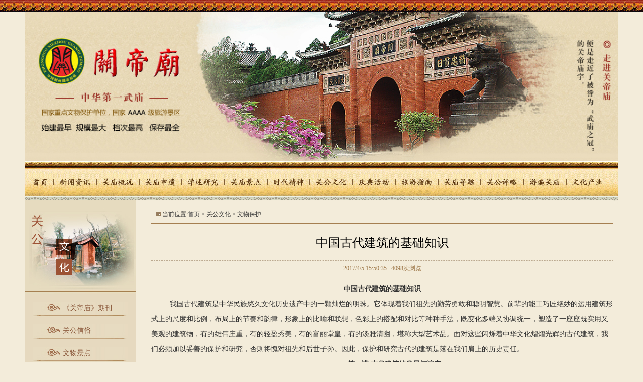

--- FILE ---
content_type: text/html; charset=utf-8
request_url: http://guandimiao.com.cn/ggwh/show-751.html
body_size: 19840
content:
<!DOCTYPE html>
<html>
<head lang="en">
 <meta http-equiv="Content-Type" content="text/html; charset=utf-8" />

<title>中国古代建筑的基础知识 - 文物保护 - 解州关帝庙官网</title>
<meta name="keywords" content="解州关帝庙-解州关帝祖庙-常平关帝家庙-常平关帝祖陵" />
<meta name="description" content="解州关帝庙-解州关帝祖庙-常平关帝家庙-常平关帝祖陵" />
<link href="/templates/main/images/css.css" rel="stylesheet" type="text/css">
<script type="text/javascript" src="/templates/main/js/js.js"></script>
<script type="text/javascript" src="/templates/main/js/gd.js"></script>
<link href="/css/pagination.css" rel="stylesheet" />
<script type="text/javascript" charset="utf-8" src="/scripts/jquery/jquery-1.11.2.min.js"></script>
<script type="text/javascript" charset="utf-8" src="/templates/main/js/jquery.flexslider-min.js"></script>
<script type="text/javascript" charset="utf-8" src="/templates/main/js/common.js"></script>
<style type="text/css">
.list_left_cont h2 .bgyou {
    float: left;
    width: 221px;
    height: 35px;
    background-image: url(/templates/main/images/lbxbg_03.jpg);
    background-repeat: no-repeat;
    background-position: center bottom;
    color: #855032;
    font-size: 14px;
    text-indent: 75px;
    margin-top: 10px;
}
.list_left_cont h2 .bgnone {
    float: left;
    width: 221px;
    height: 35px;
    background-image: url(/upload/202202/28/202202281510155797.jpg);
    background-repeat: no-repeat;
    background-position: center bottom;
    color: #855032;
    font-size: 14px;
    text-indent: 75px;
    margin-top: 10px;
}

</style>
</head>

<body>
<!--Header-->
<script type="text/javascript">
    function browserRedirect() {
        var sUserAgent= navigator.userAgent.toLowerCase();
        var bIsIpad= sUserAgent.match(/ipad/i) == "ipad";
        var bIsIphoneOs= sUserAgent.match(/iphone os/i) == "iphone os";
        var bIsMidp= sUserAgent.match(/midp/i) == "midp";
        var bIsUc7= sUserAgent.match(/rv:1.2.3.4/i) == "rv:1.2.3.4";
        var bIsUc= sUserAgent.match(/ucweb/i) == "ucweb";
        var bIsAndroid= sUserAgent.match(/android/i) == "android";
        var bIsCE= sUserAgent.match(/windows ce/i) == "windows ce";
        var bIsWM= sUserAgent.match(/windows mobile/i) == "windows mobile";

        if (bIsIpad || bIsIphoneOs || bIsMidp || bIsUc7 || bIsUc || bIsAndroid || bIsCE || bIsWM) {
            window.location.href= 'wap.guandimiao.com.cn/';
        } else {
//            window.location= '';
        }
    }
    browserRedirect();//调用自身，页面一打开就开始跳转
</script>
<!--<script>
 //都能支持
    document.oncontextmenu = function (e) { return false; } //禁止右键
    //禁止选择网页中的文字 基本上IE浏览器就不能选中文字复制了
    document.onselectstart = function () { return false; }
    //禁止鼠标拖动图片
    document.ondragstart = function () { return false; }
    //IE不支持
    document.oncopy = function () { return false; }
</script>-->
<div id="header_wrapper">
 <header>
    <div class="container">
    		<div class="banner">
			<div class="fafa flexslider flexxxx">
				<ul class="slides">
                <li style="background-image: url(/templates/main/images/banner-1.jpg);"><img src="/templates/main/images/banner-1.jpg"></li>
<li style="background-image: url(/templates/main/images/banner-2.jpg);"><img src="/templates/main/images/banner-2.jpg"></li>
 <li style="background-image: url(/templates/main/images/banner-3.jpg);"><img src="/templates/main/images/banner-3.jpg"></li>
 <li style="background-image: url(/templates/main/images/banner-4.jpg);"><img src="/templates/main/images/banner-4.jpg"></li>
 <li style="background-image: url(/templates/main/images/banner-5.jpg);"><img src="/templates/main/images/banner-5.jpg"></li>
 <li style="background-image: url(/templates/main/images/banner-6.jpg);"><img src="/templates/main/images/banner-6.jpg"></li>
					
				</ul>
			</div>
		</div>
     
    </div>
    <div id="nav">
      <nav class="dh">
        <ul >
          <li class="sy"><a  id="aa1" href="/index.html" onmouseover="qh(1)" onmouseout="qh2(1)" ></a></li>
          <li class="xwzx"><a  id="aa2" href="/news.html" onmouseover="qh(2)" onmouseout="qh2(2)"></a></li>
          <li class="gmgk"><a  id="aa3" href="/ggjj.html" onmouseover="qh(3)" onmouseout="qh2(3)" ></a></li>
          <li class="gmsy"><a  id="aa4" href="/gmsy.html"  onmouseover="qh(4)" onmouseout="qh2(4)" ></a></li>
             <li class="xsyj"><a  id="aa5" href="/xsyj.html" onmouseover="qh(5)" onmouseout="qh2(5)"></a></li>
          <li class="xwjd"><a  id="aa6" href="/gmjd.html" onmouseover="qh(6)" onmouseout="qh2(6)"> </a></li>
           <li class="sdjs"><a  id="aa7" href="/sdjs.html" onmouseover="qh(7)" onmouseout="qh2(7)"></a></li>  
          <li class="ggwh"><a  id="aa8" href="/ggwh.html" onmouseover="qh(8)" onmouseout="qh2(8)"></a></li>
          <li class="qdhd"><a  id="aa9" href="/qdhd.html" onmouseover="qh(9)" onmouseout="qh2(9)"></a></li>
          <li class="lyzn"><a  id="aa10" href="/lyzn.html" onmouseover="qh(10)" onmouseout="qh2(10)"></a></li>
          <li class="gmxz"><a  id="aa11" href="/gmxz.html" onmouseover="qh(11)" onmouseout="qh2(11)"></a></li>
          <li class="ggpl"><a  id="aa12" href="/ggpl.html" onmouseover="qh(12)" onmouseout="qh2(12)"></a></li>
          <li  class="ybgm"><a  id="aa13" href="/ybgm.html" onmouseover="qh(13)" onmouseout="qh2(13)"></a></li>
          <li class="whcy"><a  id="aa14" href="/whcy.html" onmouseover="qh(14)" onmouseout="qh2(14)"></a></li>
        </ul>
      </nav>
      <div style="clear:both"></div>
      <div id="a1" style="display:none;" onmouseover="qh(1)" onmouseout="qh2(1)"> </div>
      <div id="a2" style="display:none;" onmouseover="qh(2)" onmouseout="qh2(2)">
     <div class="dh_wz"><a href='/news/56.html'>景区动态</a></div>
        <div class="dh_wz"><a href='/news/57.html'>行业动态</a></div>
        <div class="dh_wz"> <a href='/news/58.html'>信仰朝拜</a> </div>
      </div>
      <div id="a3" style="display:none;" onmouseover="qh(3)" onmouseout="qh2(3)">
        <div class="dh_wz"><a href="/content/about.html">关庙简介</a></div>
        <div class="dh_wz"><a href="/zzjg/bgss.html">组织机构</a></div>
        <div class="dh_wz"> <a href="/sjgdm/111.html">世界关帝庙</a> </div>
        <div class="dh_wz"> <a href="/gsmr/104.html">关氏名人</a> </div>
      </div>
      <div id="a4" style="display:none;" onmouseover="qh(4)" onmouseout="qh2(4)">
        <div class="dh_wz"><a href='/gmsy/62.html'>世遗知识</a></div>
        <div class="dh_wz"><a href='/gmsy/61.html'>领导关怀</a></div>
        <div class="dh_wz"> <a href='/gmsy/60.html'>专家考察</a> </div>
        <div class="dh_wz"> <a href='/gmsy/59.html'>申遗进展</a> </div>
      </div>
       <div id="a5" style="display:none;" onmouseover="qh(5)" onmouseout="qh2(5)">
        <div class="dh_wz"><a href="/xsyj/101.html">动态</a></div>
        <div class="dh_wz"><a href="/xsyj/100.html">论文</a></div>
        <div class="dh_wz"> <a href="/xsyj/99.html">杂谈</a> </div>
      </div>
      <div id="a6" style="display:none;" onmouseover="qh(6)" onmouseout="qh2(6)">
        <div class="dh_wz"><a href="/gmjd/63.html">关帝祖庙</a></div>
        <div class="dh_wz"><a href="/gmjd/64.html">关帝家庙</a></div>
        <div class="dh_wz"> <a href="/gmjd/65.html">关帝祖陵</a> </div>
        <div class="dh_wz"> <a href="/gmjd/66.html">关帝御园</a> </div>
      </div>
         <div id="a7" style="display:none;" onmouseover="qh(7)" onmouseout="qh2(7)">
        <div class="dh_wz"><a href="/sdjs/125.html">党的建设</a></div>
        <div class="dh_wz"><a href="/sdjs/126.html">文明创建</a></div>
        <div class="dh_wz"> <a href="/sdjs/127.html">政策法规</a> </div>
          </div>
    
      <div id="a8" style="display:none;" onmouseover="qh(8)" onmouseout="qh2(8)">
        <div class="dh_wz1"><a href="/ggwh/79.html">《关帝庙》期刊</a></div>
        <div class="dh_wz1"><a href="/ggwh/78.html">关公信俗</a></div>
        <div class="dh_wz1"> <a href="/ggwh/77.html">文物景点</a> </div>
        <div class="dh_wz1"> <a href="/ggwh/76.html">关公影视</a> </div>
        <div class="dh_wz1"> <a href="/ggwh/75.html">关公故事</a> </div>
        <div class="dh_wz1"> <a href="/ggwh/74.html">文化交流</a> </div>
        <div class="dh_wz1"> <a href="/ggwh/73.html">文物保护</a> </div>
        <div class="dh_wz1"> <a href="/ggwh/72.html">文化漫谈</a> </div>
      </div>
      <div id="a9" style="display:none;" onmouseover="qh(9)" onmouseout="qh2(9)">
        <div class="dh_wz2"><a href="/qdhd/80.html">四月初八古庙会暨关帝巡城</a></div>
        <div class="dh_wz2"><a href="/qdhd/136.html">六月二十四关帝诞辰</a></div>
        <div class="dh_wz2"> <a href="/qdhd/137.html">运城关帝庙文化旅游节</a> </div>
 <div class="dh_wz2"> <a href="/qdhd/139.html">关氏后裔清明祭祖</a> </div>
      </div>
      <div id="a10" style="display:none;" onmouseover="qh(10)" onmouseout="qh2(10)">
        <div class="dh_wz1"><a href="/lyzn/jtdt.html">交通地图</a></div>
        <div class="dh_wz1"><a href="/jpxl/82.html">精品线路</a></div>
        <div class="dh_wz1"> <a href="/xjdy/83.html">景区讲解员</a> </div>
        <div class="dh_wz1"><a href="/lyzn/jtzn.html">交通指南</a> </div>
        <div class="dh_wz1"> <a href="/lyzn/gpzn.html">购票指南</a> </div>
        <div class="dh_wz1"> <a href="/lxsjd/84.html">合作旅行社</a> </div>
        <div class="dh_wz1"> <a href="/lxsjd/85.html">推荐酒店</a> </div>
        <div class="dh_wz1"> <a href="/lyzn/gmqj.html">关庙全景</a> </div>
        <div class="dh_wz1"> <a href="/feedback.html">留言板</a> </div>
          <div class="dh_wz1"> <a href="/lyzn/lxwm.html">联系我们</a> </div>
      </div>
      <div id="a11" style="display:none;" onmouseover="qh(11)" onmouseout="qh2(11)">
        <div class="dh_wz"><a href="/gmxz/86.html">内陆</a></div>
        <div class="dh_wz"><a href="/gmxz/87.html">港台</a></div>
        <div class="dh_wz"> <a href="/gmxz/88.html">东南亚</a> </div>
        <div class="dh_wz"> <a href="/gmxz/90.html">欧美</a> </div>
        <div class="dh_wz"> <a href="/gmxz/89.html">其他</a> </div>
      </div>
      <div id="a12" style="display:none;" onmouseover="qh(12)" onmouseout="qh2(12)">
        <div class="dh_wz"><a href="/ggpl/94.html">生平</a></div>
        <div class="dh_wz"><a href="/ggpl/93.html">封号</a></div>
        <div class="dh_wz"><a href="/ggpl/92.html">传说</a> </div>
        <div class="dh_wz"><a href="/ggpl/91.html">崇拜</a> </div>
      </div>
     <div id="a13" style="display:none;" onmouseover="qh(13)" onmouseout="qh2(13)">
        <div class="dh_wz"><a href="/ybgm/71.html">购在关庙</a></div>
        <div class="dh_wz"><a href="/ybgm/70.html">游在关庙</a></div>
        <div class="dh_wz"> <a href="/ybgm/69.html">食在关庙</a> </div>
        <div class="dh_wz"> <a href="/ybgm/68.html">娱在关庙</a> </div>
        <div class="dh_wz"> <a href="/ybgm/67.html">住在关庙</a> </div>
      </div>
     
      <div id="a14" style="display:none;" onmouseover="qh(14)" onmouseout="qh2(14)">
        <div class="dh_wz"><a href="/whcy/102.html">业界</a></div>
        <div class="dh_wz"><a href="/whcy/103.html">观察</a></div>
<div class="dh_wz"><a href="/wccp/123.html">文创产品</a></div>
         
      </div>
    </div>
  </header>
</div>
<script>
    $(function () {
        //页面插件调用处...
        $(".flexxxx").flexslider({
            animation: "fade",
            slideshowSpeed: 6000, //展示时间间隔ms
            animationSpeed: 1000, //滚动时间ms
            touch: true,//是否支持触屏滑动
            slideshow: true,                //Boolean: Animate slider automatically 载入页面时，是否自动播放
            keyboardNav: true,
            pauseOnHover: false,
            pauseOnAction: false
        });


        $(".fmain1").flexslider({
            animation: "fade",
            slideshowSpeed: 3000, //展示时间间隔ms
            animationSpeed: 1000, //滚动时间ms
            touch: true,//是否支持触屏滑动
            slideshow: true,                //Boolean: Animate slider automatically 载入页面时，是否自动播放
            slideshowSpeed: 4000,
            controlNav: "thumbnails",
            keyboardNav: true,
            pauseOnHover: true,
            pauseOnAction: false
        });

    })
</script>
<!--/Header-->
<div id="cont_body_wrapper" class="container_zy">
 <div class="container_zy_lst">
  <div id="zy_ggwh_left" >
 <div class="list_left_top"><img src="/templates/main/images/list_03_ggwh.jpg"></div>
 <div class="list_left_cont">
  <h2>  
<a  class="bgyou" href="/ggwh/79.html">《关帝庙》期刊</a>
<a  class="bgyou" href="/ggwh/78.html">关公信俗</a>
<a  class="bgyou" href="/ggwh/77.html">文物景点</a>
<a  class="bgyou" href="/ggwh/76.html">关公影视</a>
<a  class="bgyou" href="/ggwh/75.html">关公故事</a>
<a  class="bgnone" href="/ggwh/133.html">|-关帝圣迹图</a>
<a  class="bgnone" href="/ggwh/138.html">|-关帝灵签</a>
<a  class="bgyou" href="/ggwh/74.html">文化交流</a>
<a  class="bgyou" href="/ggwh/73.html">文物保护</a>
<a  class="bgyou" href="/ggwh/72.html">文化漫谈</a
      </h2>
 
 </div>

 </div>
 <div id="zy_gmjj_right">
 <div class="list_right_top"><img src="/templates/main/images/list_06.jpg">   当前位置:<a href="/index.html">首页</a> > 关公文化 > 文物保护</div>
   <div class="list_right_title">中国古代建筑的基础知识</div>
    <div class="list_right_sj">2017/4/5 15:50:35&nbsp;&nbsp;&nbsp;<script type="text/javascript" src="/tools/submit_ajax.ashx?action=view_article_click&id=751&click=1"></script>次浏览</div>
 <div class="list_right_cont"> 
  <p class="MsoNormal" align="center" style="text-align:center;">
	<b>中国古代建筑的基础知识</b><b></b> 
</p>
<p class="MsoNormal" style="text-indent:28.0pt;">
	我国古代建筑是中华民族悠久文化历史遗产中的一颗灿烂的明珠。它体现着我们祖先的勤劳勇敢和聪明智慧。前辈的能工巧匠绝妙的运用建筑形式上的尺度和比例，布局上的节奏和韵律，形象上的比喻和联想，色彩上的搭配和对比等种种手法，既变化多端又协调统一，塑造了一座座既实用又美观的建筑物，有的雄伟庄重，有的轻盈秀美，有的富丽堂皇，有的淡雅清幽，堪称大型艺术品。面对这些闪烁着中华文化熠熠光辉的古代建筑，我们必须加以妥善的保护和研究，否则将愧对祖先和后世子孙。因此，保护和研究古代的建筑是落在我们肩上的历史责任。
</p>
<p class="MsoNormal" align="center" style="text-align:center;text-indent:36.15pt;">
	<b>第一讲</b><b> </b><b>古代建筑的发展与演变</b><b></b> 
</p>
<p class="MsoNormal" style="text-indent:28.0pt;">
	建筑的发展，实际上是一种文化的发展。
</p>
<p class="MsoNormal" style="text-indent:28.0pt;">
	我国著名的建筑史学前辈梁思成先生曾经这样赞美道：“历史上每一个民族的文化都产生了它自己的建筑，随着这文化而兴盛衰亡。世界上现存的文化中，除去我们的邻邦印度的文化可算是约略同时诞生的弟兄外，中华民族的文化是最古老、最长寿的。我们的建筑也同样是最古老的、最长寿的。在历史上，其它与中华文化约略同时，或先或后形成的文化，如古埃及、巴比伦，稍后一点的古波斯、古希腊及更晚的古罗马都已成为历史陈迹。而我们的中华文化则血脉相承，蓬勃地滋长发展4000余年，一气呵成” 。
</p>
<p class="MsoNormal" style="text-indent:28.0pt;">
	从历史发展上看，我国古代建筑经历了原始社会、奴隶社会、封建社会三个阶段。在原始社会里（新石器时代和旧石器时代），我们的祖先从穴居、巢居开始，逐步的掌握了一些营建房屋的技术，并利用天然材料，如木材、石材等，创造了原始的木架建筑，形成了最早的房屋。这种原始的木架（骨架）结构，奠定了我国古代建筑在结构体系上的基本特征。数千年来，不管受任何外来因素的干扰，可以说基本没有较大的变革，直到今天还在沿用着，只是由简到繁而已。
</p>
<p class="MsoNormal" style="text-indent:28.0pt;">
	夏朝是奴隶社会的开始。商朝，建筑方面已有较成熟的夯土技术，西周以后，春秋时代的统治阶级营建很多以宫室为中心的大小城市，城壁用夯土筑造，宫室多建在高大的夯土台上。
</p>
<p class="MsoNormal" style="text-indent:28.0pt;">
	中国大致在战国时代进入封建社会。高台建筑更为发达，并出现了砖和彩画。在这期间，中国最早的一部工程技术专著《考工记》诞生了（作者不详），它是春秋末齐国人记录许多重要建筑制度，如王城规划思想以及版筑、道路、门墙和主要宫室内部的标准尺度、工程测量技术。
</p>
<p class="MsoNormal" style="text-indent:28.0pt;">
	从文献和其它遗物可以看出，东汉建筑取得了许多进展，如当时已大量使用成组的斗拱，木构楼阁逐步增多，砖石建筑也发展起来，中国古代建筑作为一个独特的体系，在汉朝已经基本上形成了。
</p>
<p class="MsoNormal" style="text-indent:28.0pt;">
	到两晋、南北朝统治阶级利用道教和佛教作为精神的统治工具，因而宗教建筑特别是佛教建筑大量兴建，出现了许多巨大的寺、塔、石窟和精美的雕塑和壁画。（现存的北魏时所建的河南登封嵩岳寺砖塔就是我国最早的佛塔）。又如山西大同的云冈石窟和河南洛阳的龙门石窟。
</p>
<p class="MsoNormal" style="text-indent:28.0pt;">
	隋、唐至宋是我国封建社会的鼎盛时期。社会经济文化的繁荣昌盛，到唐中叶开元、天宝年间（公元713—742年）达到了极盛时期，建筑技术和艺术也有巨大发展和提高。隋朝开凿南北大运河，河北赵县安济桥，是我国石拱结构的瑰宝（匠人李春发的创造）。唐代建筑主要有以下成就和特点：
</p>
<p class="MsoNormal" style="text-indent:28.0pt;">
	第一，规模宏伟的城市规划。隋文帝时所建的大兴城（西安），以及隋炀帝时建的洛阳城，在唐代被进一步充实发展成为东、西二京（西京指西安，东京指洛阳）。
</p>
<p class="MsoNormal" style="text-indent:28.0pt;">
	第二，建筑群体的布局有了空间感。（中轴对称）大明宫为例。
</p>
<p class="MsoNormal" style="text-indent:28.0pt;">
	第三，木建筑解决了大面积、大体量的技术问题，并已定型化。唐朝后期五台山南禅寺正殿和佛光寺大殿来看，当时木构架—特别是斗拱部分，构件形式及用料都已规格化，说明当时已有了用材制度，反映了当时施工水平的进步。
</p>
<p class="MsoNormal" style="text-indent:28.0pt;">
	第四，砖石建筑有了进一步发展，佛塔采用砖石构筑者增多。唐代砖塔有楼阁式、密檐式与单层式三种。
</p>
<p class="MsoNormal" style="text-indent:28.0pt;">
	第五，建筑艺术日臻成熟。唐代建筑风格的特点是气魄宏伟，严整而又开朗，在建筑物上没有纯粹为了装饰而加上去的构件，也没有歪曲建筑材料性能使之屈从于装饰要求的现象。例如斗拱的结构职能极其鲜明。门窗朴实无华，屋顶舒展，给人以庄重、大方的印象。
</p>
<p class="MsoNormal" style="text-indent:28.0pt;">
	宋代这个时期制定出了《营造法式》（著），还规定了建筑上的模数制度，使设计与施工进一步规范化，建筑水平也达到了新的高度，宋代建筑具体有以下几方面的发展：
</p>
<p class="MsoNormal" style="text-indent:28.0pt;">
	第一，城市结构和布局起了根本变化。唐以前的封建都城，都实行夜禁和里坊制度，晚上把广大居民关闭在里坊中，并有吏卒看守，以保证统治者的安全。到了宋朝都城就基本上改变。汴京已完全是一座商业城市的面貌了。（里坊也成闾，每二十五户人家为一坊或里。）
</p>
<p class="MsoNormal" style="text-indent:28.0pt;">
	第二，木构架建筑建立了古典的模数制。《营造法式》中把“材”作为造屋的标准。“材”分八等，按屋宇的大小、主次量屋用“材”。“材”一经选定，木构架部件的尺寸都整套的随之而来。以后各个朝代沿用，直到清代。
</p>
<p class="MsoNormal" style="text-indent:28.0pt;">
	例如：
</p>
<p class="MsoNormal" style="text-indent:28.0pt;">
	殿为九间至十一间用一等材
</p>
<p class="MsoNormal" style="text-indent:28.0pt;">
	殿为五间至七间用二等材
</p>
<p class="MsoNormal" style="text-indent:28.0pt;">
	殿为三间至五间或厅堂七间用三等材
</p>
<p class="MsoNormal" style="text-indent:28.0pt;">
	第三，建筑装修与色彩有很大发展。比如唐代多采用板门、直棂窗，宋代则大量使用格子门、格子窗等，木构架部分采用各种华丽的彩画，屋顶部分大量使用琉璃瓦。
</p>
<p class="MsoNormal" style="text-indent:28.0pt;">
	第四，砖石建筑的水平达到新高度。木塔到宋代已较少采用，绝大多数是阁楼式砖石塔。如河南开封秙国寺塔是我国现存最早的琉璃塔，福建泉州开元寺双塔是我国规模最大的石塔。
</p>
<p class="MsoNormal" style="text-indent:28.0pt;">
	金、元时期，建筑规模与质量都不及两宋，尤其在北方地区，一般寺庙建筑做工粗糙，用料草率。常用弯曲的木料做梁架构件，很多构件被简化了。如洪洞广胜寺、芮城永乐宫等。
</p>
<p class="MsoNormal" style="text-indent:28.0pt;">
	明、清时期，随着经济文化的发展，建筑也有了相当的发展，建筑业趋向程式化、定型化，建筑规模不断扩大，建筑装饰也变得繁复琐碎起来，主要表现在以下几方面：
</p>
<p class="MsoNormal" style="text-indent:28.0pt;">
	第一，砖已普遍用于民居砌墙。明代制砖的质量和加工技术都有很大提高。
</p>
<p class="MsoNormal" style="text-indent:28.0pt;">
	第二，琉璃面砖、琉璃瓦的质量提高了，应用面更加广发。
</p>
<p class="MsoNormal" style="text-indent:28.0pt;">
	第三，经过元代的简化，到明代形成了新的定型的木构架，梁柱构架的整体性加强了。
</p>
<p class="MsoNormal" style="text-indent:28.0pt;">
	第四，建筑群的布局更加成熟。如天坛、故宫的布局都是在明代形成的。
</p>
<p class="MsoNormal" style="text-indent:28.0pt;">
	第五，官僚地主兴建私家园林蔚然成风。尤其在经济比较发达的江南一带。
</p>
<p class="MsoNormal" style="text-indent:28.0pt;">
	第六，官式建筑的装修包括彩画、装饰日趋定型化，等级分明。定型化有利于成批建造，加速施工速度，但也使建筑形象趋于单调和重复。
</p>
<p class="MsoNormal" style="text-indent:28.0pt;">
	清雍正十二年颁布的工部《工程的法则例》中列举了27种单体建筑的大木做法，还对斗拱、石作、瓦件等做法和用工、用料做出了细致的规定。
</p>
<p class="MsoNormal" style="text-indent:28.0pt;">
	比如：一座建筑的用材大小是拿“斗口”来权衡确定的，这也是大式大木建筑各件尺寸权衡的基本单位。比如数字的直径六斗口，高六十斗口等。
</p>
<p class="MsoNormal" style="text-indent:28.0pt;">
	从建筑上，明清时期已使用了“千斤顶”，多刃的“刨子”，“手摇卷扬机”等简单器械，提高劳动生产率。在设计和施工方面，清朝宫廷设有主持设计和编制预算的“洋房”和“算房”，对估算工料和验收都有着一套具体制度。这样，明清建筑继汉、唐及宋、元建筑之后，成为中国封建社会建筑的最后一个高潮。
</p>
<p class="MsoNormal" style="text-indent:28.0pt;">
	由此看来，建筑应该是一个国家、一个民族发展的历史书，上面记载了各个历史发展时期的社会、经济、思想的状况，同时也是我们了解本民族文化发展不可缺少的一部分。
</p>
<p class="MsoNormal" style="text-indent:28.0pt;">
	下一节给大家讲：古代建筑的基本结构和造型及空间布局
</p>
<p class="MsoNormal" style="text-indent:28.0pt;">
	&nbsp;
</p>
<p class="MsoNormal" align="center" style="text-align:center;text-indent:36.15pt;">
	<b>第二讲古代建筑的基本结构和造型及空间布局</b><b></b> 
</p>
<p class="MsoNormal" style="text-indent:28.0pt;">
	我国古代建筑的结构严谨而精巧，基本上就是木构架结构体系。这种结构经过千百年的不断完善，已形成一整套完整的系统。与西方古典建筑的石砌结构体系相比较，自有其独特的构造原理与外观造型。
</p>
<p class="MsoNormal" style="margin-left:28.0pt;">
	（一）基本结构
</p>
<p class="MsoNormal" style="text-indent:28.0pt;">
	中国古代木构架共有三种不同形式，即抬梁式、穿斗式和井干式，其中，抬梁式使用范围较广，在三者中居于首位。
</p>
<p class="MsoNormal" style="margin-left:28.0pt;">
	1、抬梁式
</p>
<p class="MsoNormal" style="text-indent:28.0pt;">
	抬梁式也成“叠梁式”。这种木构架大体说来是先在地面上筑一个土台，台上安装石础，立木柱，再在柱上架梁。梁与梁之间用横向的“枋”连接，这样由两组木构架形成的空间称为“间”，在梁上再架檩，檩上架椽，这样层层叠置，最后用椽来承托屋顶，“骨架”就这样形成了。有了柱子承重，墙就可以灵活分割，不再承受重量，所以古代有“墙倒屋不塌”的说法。这种抬梁式一般多用于宫殿、庙宇、府邸、住宅等建筑，也是木构架中使用广泛的一种。抬梁式木构架在春秋时期已初步完备。&nbsp;&nbsp;&nbsp; （图）
</p>
<p class="MsoNormal" style="text-indent:28.0pt;">
	2、穿斗式
</p>
<p class="MsoNormal" style="text-indent:28.0pt;">
	穿斗式与抬梁式不同的是，穿斗式没有梁，它把柱子布置的比较密，柱直接承受檩的重量，不用架空的抬梁，柱间直接用数屋枋或“穿”联系，但因为柱距太密，内部房间不太好用。其优点是节约材料。在实际工程中，抬梁式和穿斗式往往是混用的。比如在房屋两端的山面用穿斗式，而中央诸间用抬梁式的混合结构法。这种木构架在汉朝就已经相当成熟，流传到现在。这种结构法在我国南方使用比较普遍。（图）
</p>
<p class="MsoNormal" style="text-indent:28.0pt;">
	3、井干式
</p>
<p class="MsoNormal" style="text-indent:28.0pt;">
	井干式木构架是用天然圆木或方形、矩形、六角形断面的木料，层层累叠，构成房屋的壁体。商朝后期陵墓内已使用井干式。它的应用范围不广，消耗木材较大，主要用在盛产林木的林区。
</p>
<p class="MsoNormal" style="text-indent:28.0pt;">
	（图）
</p>
<p class="MsoNormal" style="text-indent:28.0pt;">
	谈到我国木构架建筑的基本特点，必须要涉及的就是“斗栱”。所谓斗拱是在方形坐斗上用若干方形小斗与若干弓形的栱层叠装配而成。斗栱最初用以承托梁头、枋头，还用于外檐支承出檐的重量，后来才用于构架的节点上，而出檐的深度越广，斗栱的层数也越多。中国古代的匠师早就发现斗栱具有结构和装饰的双重作用。统治阶级也以斗栱层数的多少来表示建筑物的重要性，作为制定建筑等级的标准之一。前面讲过到汉朝，成组斗栱已大量用于重要建筑中，斗与栱的形式也不止一种，经过两晋、南北朝到唐朝，斗栱式样逐渐趋于统一，并用栱的高度作为梁枋比例的基本尺度。后来匠师们将这种基本尺度逐步发展为周密的模数制，就是宋《营造法式》所称的“材”。唐宋时的斗拱比较肥大，明、清时斗拱较唐宋时小，而排列较唐宋密置，几乎丧失原来的结构机能成为装饰化构件了。
</p>
<p class="MsoNormal" style="text-indent:28.0pt;">
	（图） <span>&nbsp;</span> 
</p>
<p class="MsoNormal" style="text-indent:28.0pt;">
	（二）基本外形
</p>
<p class="MsoNormal" style="text-indent:28.0pt;">
	一般说来，我国这种木构架建筑的体形基本分为三大部分：即屋顶、屋身（柱墙）、台基。所以看一般宫殿的外观，通常是在巍峨的屋顶上，红色的墙面承座在层叠高大的台基上。
</p>
<p class="MsoNormal" style="text-indent:28.0pt;">
	从屋顶的形式看，虽然都是坡顶，但变化十分丰富。古时候，排雨水和屋内采光使屋檐产生了矛盾，为了遮雨，屋檐就得大些，但是檐口一压低就会阻碍屋内采光，并且雨水顺檐落下会发生溅水。为了解决这一矛盾，汉代的能工巧匠发明了“飞檐”，也就是檐口向上稍翘，这样即满足了实际需要，又产生了轻盈飞跃的艺术效果。
</p>
<p class="MsoNormal" style="text-indent:28.0pt;">
	我国古代建筑屋檐的转角处（翼角），不是一条水平的直线，而是四角微微翘起，叫做“起翘”，屋顶的平面也不是直线的长方形，而是四角向外延伸出的曲线形，叫做“出翘”。“起翘”和“出翘”都是因处理角梁和椽子的关系而形成的。
</p>
<p class="MsoNormal" style="text-indent:28.0pt;">
	古建筑屋顶的曲线不只在翼角和飞檐部分，其实在整个屋面上都呈曲线状，这种曲线的形成也就是前面所提到的“举架”在起作用。举架使得屋顶斜度越往上越峻峭，越往下越缓和。
</p>
<p class="MsoNormal" style="text-indent:28.0pt;">
	历代举架的高度都有所不同，在宋代、辽代以前建筑屋面的坡度一般都比后代低缓，自金以后逐渐加陡，到明清尤甚。屋顶坡度的陡缓变化时我国历代建筑演变的一大特征。
</p>
<p class="MsoNormal" style="text-indent:28.0pt;">
	现将中国古代建筑的几种基本构造形式介绍如下：
</p>
<p class="MsoNormal" style="text-indent:28.0pt;">
	1、庑殿
</p>
<p class="MsoNormal" style="text-indent:28.0pt;">
	庑殿建筑是中国古建筑中的最高形制。在等级森严的封建社会，这种形式常用于宫殿、坛庙一类的皇家建筑，并且有“单檐”和“重檐”之分。重檐用于更隆重的建筑物之中，如故宫午门、太和殿、乾清宫等等。庑殿建筑的这种特殊地位决定了它用材硕大，体量雄伟，装饰华贵富丽，具有较高的文物价值和艺术价值。
</p>
<p class="MsoNormal" style="text-indent:28.5pt;">
	庑殿建筑屋面有四大坡，前后坡屋面相交形成一条正脊，两山屋面与前后屋面相交形成四条垂脊，故庑殿又称“四阿殿”、“五脊殿”。
</p>
<p class="MsoNormal" style="text-indent:28.5pt;">
	2、歇山
</p>
<p class="MsoNormal" style="text-indent:28.5pt;">
	在形式多样的古建筑中，歇山建筑是其中最基本、最常见的建筑形式。歇山建筑屋面峻拔陡峭，四角轻盈翘起，玲珑精巧，它既有庑殿建筑雄浑的气势，又有攒尖建筑俏丽的风格。无论是皇家宫殿、王宫府邸、城垣鹊楼、寺庙园林及商埠店铺等各类建筑，很多都采用歇山这种建筑形式。足见歇山建筑在中国古建筑中的重要地位。
</p>
<p class="MsoNormal" style="text-indent:28.5pt;">
	从外部形式看，歇山建筑是庑殿建筑与悬山建筑的有机结合，仿佛是一座悬山屋顶歇栖在庑殿建筑上。另外，园林建筑中又在歇山的基础上，发展出一种无正脊的卷棚歇山顶。
</p>
<p class="MsoNormal" style="text-indent:28.5pt;">
	3、悬山
</p>
<p class="MsoNormal" style="text-indent:28.5pt;">
	悬山建筑的屋面仅有前后两坡，而且两山屋面悬于山墙或山面屋架之外，也称挑山式建筑。一般多用于民居，有正脊和垂脊，两面坡。它的特点就是屋檐一直延伸到山墙以外，用来保护山墙。山墙的山尖部分，有时随着各层的排山梁柱而砌成阶梯形，也称“五花山墙”。
</p>
<p class="MsoNormal" style="text-indent:28.5pt;">
	4、硬山
</p>
<p class="MsoNormal" style="text-indent:28.5pt;">
	硬山建筑的屋面也是前后两坡，左右两侧山墙与屋面相交，并且檩木梁架全部封砌在山墙内，也多用于民居，在我国各地尤其是北方地区应用广泛。它的形式与悬山差不多，只是屋檐不悬出山墙罢了。
</p>
<p class="MsoNormal" style="text-indent:28.5pt;">
	5、攒尖
</p>
<p class="MsoNormal" style="text-indent:28.5pt;">
	攒尖建筑的屋面在顶部交汇为一点，形成尖顶，他的形式很丰富，既有单檐、重檐之分，还有圆形、方形、三角、五角、六角、八角等形式。古典园林中各种不同形式的亭子，多属于攒尖建筑。在宫殿、寺庙中，也有大量攒尖建筑。如北京故宫的中和殿、北海小西天的观音殿，都是攒尖宫殿式建筑。
</p>
<p class="MsoNormal" style="text-indent:28.5pt;">
	此外，还有长平顶及单坡顶，是最简单的屋顶形式。一般出现在我国西北干旱少雨地区的民居中。实际上，民居中很多屋顶都是以上几种形式的组合。
</p>
<p class="MsoNormal" style="text-indent:28.5pt;">
	（三）古代构架结构在当时社会条件下有如下一些优点
</p>
<p class="MsoNormal" style="text-indent:28.5pt;">
	第一，承重与围护结构分工明确
</p>
<p class="MsoNormal" style="text-indent:28.5pt;">
	中国的抬梁式木构架结构如同现代的框架结构一样，在平面上可以形成方形或长方形柱网。柱网的外围，可在柱与柱之间，按需要砌石墙壁，装门窗。由于墙壁不负担屋顶和楼面的荷重，这就赋予建筑物以极大的灵活性，既可以做成各种门窗大小不同的房屋，也可做成四面通风，有顶无墙的凉亭，还可做成仓库。在房屋内部各柱之间，则用格扇、板墙等做成的轻便隔断物，可随需要装设或拆改。中国历史上有预先制作结构运至现场安装的记载，也有若干拆运成批宫殿异地重建的记录。
</p>
<p class="MsoNormal" style="text-indent:28.5pt;">
	第二，便于适应不同的气候条件，无论抬梁式或穿斗式木构架的房屋，只要在房屋高度、墙壁与屋面的材料和薄厚，窗的位置和大小等方面加以变化，便能广泛地适应各地区寒暖不同的气候。
</p>
<p class="MsoNormal" style="text-indent:28.5pt;">
	第三，有减少地震危害的可能性，木构架结构由于木材具有的特性，而构架的节点所用斗栱和榫卯又都有若干伸缩余地，因而在一定限度内可减少由地震对这种构架所引起的危害
</p>
<p class="MsoNormal" style="text-indent:28.5pt;">
	第四，材料供应经济方便。中国的木构架建筑在防火、防腐方面虽然有着严重的缺点，可是在古代中国大部分地区内，木料比砖、石更容易就地取材，可迅速而经济地解决材料供应问题，因此，木结构仍然广泛地用于一般建筑。
</p>
<p class="MsoNormal" align="center" style="text-align:center;text-indent:28.5pt;">
	<b>第三讲</b><b></b> 
</p>
<p class="MsoNormal" style="text-indent:28.5pt;">
	一、古代建筑的空间布局
</p>
<p class="MsoNormal" style="text-indent:28.5pt;">
	中国古代建筑在平面布局方面具有一种简明的组织规律。就是以“间”为单位构成单座建筑，再以单座建筑组成庭院，进而以庭院为单元，组成各种形式的组群。
</p>
<p class="MsoNormal" style="text-indent:28.5pt;">
	商朝宫室已有成行的柱网，当时已产生了“间”的概念。一座建筑的间数，除了少数例外，一般都采用奇数，这种方法春秋时代就有了讲究。
</p>
<p class="MsoNormal" style="text-indent:28.5pt;">
	中国古代建筑的庭院与组群的布局，大都采用均衡对称的方式，沿着纵轴线（又称前轴线）与横轴线进行设计。其中多数以纵轴线为主，横轴线为辅，但也有纵横二轴线都是主要的，以及只是一部分有轴线或完全没有轴线的例子。
</p>
<p class="MsoNormal" style="text-indent:28.5pt;">
	庭院的布局大体分为三种。一种是在纵轴线上安置主要建筑，再在院子的左右两侧，依着横轴线以两座体形较小的次要建筑相对峙，构成门字形的三合院，或在主要建筑的对面，再建一座次要建筑，构成正方形或长方形封闭性较强的四合院。这样的布局方式来源于中国古代社会的宗法和礼教制度，也适用于居住建筑，便于安排家庭成员的住所，使长幼男女、主仆之间有明显区别，保证了居住安全，形成安静舒适的生活环境。
</p>
<p class="MsoNormal" style="text-indent:28.5pt;">
	当一个庭院建筑不能满足需要时，往往采用纵向扩展、横向扩展或纵横双方都扩展的方式，构成各种组群建筑。第一种纵向扩展的组群，它的特点是沿着纵轴线，在主要庭院的前后，布置若干不同平面的庭院，构成深度很大而又富于变化的空间。第二种横向扩展的组群，在中央主要庭院的左右，再建纵向庭院各一组或二组。第三种纵横双方扩展的组群建筑可以北京故宫为典型，形成了规模巨大的组群，堪称我国乃至世界古代建筑群的典范。<span style="line-height:1.5;text-indent:28.5pt;">&nbsp;</span>
</p>
<p class="MsoNormal" style="text-indent:28.5pt;">
	三、古代建筑名词术语&nbsp;
</p>
<p class="MsoNormal" style="text-indent:28.5pt;">
	到建筑前结合实物件
</p>
<p class="MsoNormal" style="text-indent:28.5pt;">
	1、平面&nbsp; 2、间&nbsp; 3、面阔&nbsp; 4、进深&nbsp;&nbsp; 5、外间、次间、档间、尽间&nbsp; 6、台基、柱、柱础、柱顶石&nbsp; 7、台阶&nbsp; 8、垂带不&nbsp; ？
</p>
<p class="MsoNormal" style="text-indent:28.5pt;">
	9、平板枋&nbsp; 10、斗栱 <span></span> 
</p>
    </div>
  <!--上下篇-->
    <div class="next-prev-single">
      <p class="prev">上一篇：<a href="/ggwh/show-370.html">古代建筑的基本结构和造型及空间布局</a></p>
	  <p class="next">下一篇：<a href="/ggwh/show-752.html">申报世界文化遗产 推进关圣文化建筑群保护事业</a></p>
    </div>
    <!--/上下篇-->
 </div>
  </div>
  
<!--Footer-->

<div id="footer_wrapper">
		<footer>
        版权所有: 运城市解州关帝庙文物保护所&nbsp;&nbsp;<a href="http://beian.miit.gov.cn" target="_blank">晋ICP备05002191号-1</a>  晋公网安备 14080202000109号<br>
山西运城解州镇五一路145号 邮编：044001    电话:0359-2808369  传真：0359-2808297  Email：gdm@guandimiao.com.cn <br>
 微信订阅号：关帝祖庙    法律顾问：山西韶风律师事务所    <br>
<!--<script type="text/javascript" src="//js.users.51.la/19478961.js"></script>--><script type="text/javascript" src="https://js.users.51.la/21848213.js"></script>
        	</footer>
	</div>
<!--/Footer-->
</div>

</body>
</html>


--- FILE ---
content_type: text/html; charset=utf-8
request_url: http://guandimiao.com.cn/tools/submit_ajax.ashx?action=view_article_click&id=751&click=1
body_size: 141
content:
document.write('4098');

--- FILE ---
content_type: text/css
request_url: http://guandimiao.com.cn/templates/main/images/css.css
body_size: 13116
content:
@charset "utf-8";

/*按钮样式*/
.btn{ display:inline-block; margin:0; padding:0 25px; color:#fff; font-size:12px; text-align:center; }
.btn{ background:#a47d52; border:1px solid #a47d52; border-radius:2px; vertical-align:middle; }
.btn:hover{ color:#fff; opacity:0.9; }
.btn-mini{ height:20px; line-height:20px; padding:1px 8px 0; }
input.btn, button.btn{ height:40px; cursor:pointer; overflow:visible; }
.btn-success{ background:#52A152; border:1px solid #417F41; text-shadow:0 -1px 0 #52A152; }
.btn-error{ background:#CB423B; border:1px solid #AA352F; text-shadow:0 -1px 0 #CB423B; }
.btn-gray{ background:#ddd; border:1px solid #A9A9A9; text-shadow:0 -1px 0 #EEEEEE;}
.btn-gray,.btn-gray:hover{ color:#777; }
* {
	margin: 0px;
	padding: 0px;
	border: 0px;
}
body {
	font-size: 12px;
	color: #333333;
	font-family: "宋体";
	background-image: url(bg.jpg);
	background-repeat: repeat-x;
	background-color: #F3ECDA;
}
ul {
	margin: 0;
	padding: 0;
	list-style: none
}

.clearfix:after{ content:"."; display:block; height:0; clear:both; visibility:hidden; }
.clearfix{ display:inline-block; } 
/* Hide from IE Mac */ 
.clearfix { display:block; } 
a {
	color: #555555;
	text-decoration: none
}
a:hover {
	color: #B00007;
	text-decoration: none
}
img {
	border: 0
}
h1 h2 h3 h4 h5 h6 ul li{ list-style:none; font-weight:normal;}
.container {
	width: 1180px;
	margin: 0px auto;
}
div#nav {
	width: 1180px;
	background-image: url(dgbh.jpg);
	background-repeat: repeat-x;
	margin: 0px auto;
position:relative;
z-index:3;
}
.dh {
	width: 1168px;
	height: 51px;
	line-height: 51px;
	padding-right: 6px;

}
.sy {
padding-left: 6px;
	float: left;
	height: 51px;
	width: 50px;
padding-right: 2px;
	background-image: url(sy_39.jpg);
	background-repeat: no-repeat;
	background-position: right;
}
.sy a {
	float: left;
	height: 51px;
	width: 50px;
	background-image: url(sy_24.jpg);
	background-repeat: no-repeat;
}
.sy a:hover {
	float: left;
	height: 51px;
	width: 50px;
	background-image: url(sya_24.jpg);
	background-repeat: no-repeat;
}
.xx {
	float: left;
	height: 118px;
	width: 1px;
	background-image: url(index5_06.jpg);
	background-repeat: no-repeat;

}
.xwzx {
	float: left;
	height: 51px;
	width: 83px;
padding-right: 2px;
	background-image: url(sy_39.jpg);
	background-repeat: no-repeat;
	background-position: right;
}
.xwzx a {
	float: left;
	height: 51px;
	width: 83px;
	background-image: url(sy_26.jpg);
	background-repeat: no-repeat;
}
.xwzx a:hover {
	float: left;
	height: 51px;
	width: 83px;
	background-image: url(sya_26.jpg);
	background-repeat: no-repeat;
}
.gmgk {
	float: left;
	height: 51px;
	width: 83px;
padding-right: 2px;
	background-image: url(sy_39.jpg);
	background-repeat: no-repeat;
	background-position: right;
}
.gmgk a {
	float: left;
	height: 51px;
	width: 83px;
	background-image: url(sy_28.jpg);
	background-repeat: no-repeat;
}
.gmgk a:hover {
	float: left;
	height: 51px;
	width: 83px;
	background-image: url(sya_28.jpg);
	background-repeat: no-repeat;
}
.gmsy {
	float: left;
	height: 51px;
	width: 83px;
padding-right: 2px;
	background-image: url(sy_39.jpg);
	background-repeat: no-repeat;
	background-position: right;
}
.gmsy a {
	float: left;
	height: 51px;
	width: 83px;
	background-image: url(sy_30.jpg);
	background-repeat: no-repeat;
}
.gmsy a:hover {
	float: left;
	height: 51px;
	width: 83px;
	background-image: url(sya_30.jpg);
	background-repeat: no-repeat;
}
.xwjd {
	float: left;
	height: 51px;
	width: 83px;
padding-right: 2px;
	background-image: url(sy_39.jpg);
	background-repeat: no-repeat;
	background-position: right;
}
.xwjd a {
	float: left;
	height: 51px;
	width: 83px;
	background-image: url(sy_32.jpg);
	background-repeat: no-repeat;
}
.xwjd a:hover {
	float: left;
	height: 51px;
	width: 83px;
	background-image: url(sya_32.jpg);
	background-repeat: no-repeat;
}
.ybgm {
	float: left;
	height: 51px;
	width: 83px;
padding-right: 2px;
	background-image: url(sy_39.jpg);
	background-repeat: no-repeat;
	background-position: right;
}
.ybgm a {
	float: left;
	height: 51px;
	width: 83px;
	background-image: url(sy_34.jpg);
	background-repeat: no-repeat;
}
.ybgm a:hover {
	float: left;
	height: 51px;
	width: 83px;
	background-image: url(sya_34.jpg);
	background-repeat: no-repeat;
}
.ggwh {
	float: left;
	height: 51px;
	width: 83px;
padding-right: 2px;
	background-image: url(sy_39.jpg);
	background-repeat: no-repeat;
	background-position: right;
}
.ggwh a {
	float: left;
	height: 51px;
	width: 83px;
	background-image: url(sy_36.jpg);
	background-repeat: no-repeat;
}
.ggwh a:hover {
	float: left;
	height: 51px;
	width: 83px;
	background-image: url(sya_36.jpg);
	background-repeat: no-repeat;
}
.qdhd {
	float: left;
	height: 51px;
	width: 83px;
padding-right: 2px;
	background-image: url(sy_39.jpg);
	background-repeat: no-repeat;
	background-position: right;
}
.qdhd a {
	float: left;
	height: 51px;
	width: 83px;
	background-image: url(sy_38.jpg);
	background-repeat: no-repeat;
}
.qdhd a:hover {
	float: left;
	height: 51px;
	width: 83px;
	background-image: url(sya_38.jpg);
	background-repeat: no-repeat;
}
.lyzn {
	float: left;
	height: 51px;
	width: 83px;
padding-right: 2px;
	background-image: url(sy_39.jpg);
	background-repeat: no-repeat;
	background-position: right;
}
.lyzn a {
	float: left;
	height: 51px;
	width: 83px;
	background-image: url(sy_40.jpg);
	background-repeat: no-repeat;
}
.lyzn a:hover {
	float: left;
	height: 51px;
	width: 83px;
	background-image: url(sya_40.jpg);
	background-repeat: no-repeat;
}
.gmxz {
	float: left;
	height: 51px;
	width: 83px;
padding-right: 2px;
	background-image: url(sy_39.jpg);
	background-repeat: no-repeat;
	background-position: right;
}
.gmxz a {
	float: left;
	height: 51px;
	width: 83px;
	background-image: url(sy_42.jpg);
	background-repeat: no-repeat;
}
.gmxz a:hover {
	float: left;
	height: 51px;
	width: 83px;
	background-image: url(sya_42.jpg);
	background-repeat: no-repeat;
}
.ggpl {
	float: left;
	height: 51px;
	width: 83px;
padding-right: 2px;
	background-image: url(sy_39.jpg);
	background-repeat: no-repeat;
	background-position: right;
}
.ggpl a {
	float: left;
	height: 51px;
	width: 83px;
	background-image: url(sy_44.jpg);
	background-repeat: no-repeat;
}
.ggpl a:hover {
	float: left;
	height: 51px;
	width: 83px;
	background-image: url(sya_44.jpg);
	background-repeat: no-repeat;
}
.sdjs {
	float: left;
	height: 51px;
	width: 83px;
padding-right: 2px;
	background-image: url(sy_39.jpg);
	background-repeat: no-repeat;
	background-position: right;
}
.sdjs a {
	float: left;
	height: 51px;
	width: 83px;
	background-image: url(sy_46.jpg);
	background-repeat: no-repeat;
}
.sdjs a:hover {
	float: left;
	height: 51px;
	width: 83px;
	background-image: url(sya_46.jpg);
	background-repeat: no-repeat;
}
.xsyj {
	float: left;
	height: 51px;
	width: 83px;
padding-right: 2px;
	background-image: url(sy_39.jpg);
	background-repeat: no-repeat;
	background-position: right;
}
.xsyj a {
	float: left;
	height: 51px;
	width: 83px;
	background-image: url(sy_48.jpg);
	background-repeat: no-repeat;
}
.xsyj a:hover {
	float: left;
	height: 51px;
	width: 83px;
	background-image: url(sya_48.jpg);
	background-repeat: no-repeat;
}
.whcy {
	float: left;
	height: 51px;
	width: 83px;
padding-right: 2px;
	background-image: url(sy_39.jpg);
	background-repeat: no-repeat;
	background-position: right;
}
.whcy a {
	float: left;
	height: 51px;
	width: 83px;
	background-image: url(sy_50.jpg);
	background-repeat: no-repeat;
}
.whcy a:hover {
	float: left;
	height: 51px;
	width: 83px;
	background-image: url(sya_50.jpg);
	background-repeat: no-repeat;
}
#body_wrapper {
	background-image: url(index8_03.jpg);
	background-repeat: repeat-x;
	height: 100%;
	padding-top: 20px;
	width:1180px;
}
#cont_body_wrapper {
	background-image: url(index8_03.jpg);
	background-repeat: repeat-x;
	height: 100%;
	padding-top: 8px;
	width:1180px;
}
#syleft {
	width: 920px;
	float:left;	
	padding-bottom:20px;
}
#syright{
	width: 240px;
	float:left;	
	padding-left:20px;
	padding-bottom:20px;
}
.tqyb{float:left; width:600px;height: 38px; padding-left:10px; padding-bottom:10px; font-size:16px;}
#timenow{ float:left;height: 28px; padding-top:5px; }
#tqcz{ float:left; padding-left:20px;height: 38px;}
.search{float:right; width: 430px; overflow: hidden; padding-bottom:10px;padding-right:10px;}
.search .int{float: left; width:272px; height: 38px; border: 1px #a57e53 solid; line-height: 38px; padding: 0 30px; color:#999cb2; font-family: "微软雅黑"; font-size: 14px;background:url(ss_06.png) no-repeat left top}
.search .sousuo{ float: right; border: 0; cursor: pointer; width: 90px; height: 40px; background: #fc2a11; line-height: 40px; text-align: center; color: #fff; font-family: "微软雅黑"; font-size: 16px;}

 .right_list dt{ margin-top:20px;height:33px; line-height:30px;  color:#a48050; border-bottom:1px dashed #bba98f; border-top:1px dashed #bba98f; border-left:1px dashed #bba98f; border-right:1px dashed #bba98f;  overflow:hidden;  border-top-left-radius:5px; -moz-border-radius-topleft:5px; -webkit-border-top-left-radius:5px; border-top-right-radius:5px; -moz-border-radius-topright:5px; -webkit-border-top-right-radius:5px;}
.right_list dt h3{ display:inline-table; border-bottom:3px solid #a48050; margin-left:10px; padding:0 15px;}

.txt-list .nodata{ margin-top:30px; color:#666; font-size:14px; line-height:100px; text-align:center; }

.tpbh {
	position:relative;
	width: 460px;
	height: 300px;

float:left;	
}
/*幻灯片样式*/
.focusbox{ position:absolute; top:0; right:0; bottom:0; left:0; border:2px solid #f7f7f7; overflow:hidden; _position:relative; }
	.focusbox .slides{ position:relative; display:block; width:100%; height: 100%; zoom:1; overflow:hidden; }
	.focusbox .slides:after{ content:"."; display:block; height:0; clear:both; visibility:hidden; }
	.focusbox .slides li{ width:100%; height:100%; overflow:hidden; text-align:center }
	.focusbox .slides li img{width:auto;height:100%; text-align:center}
	.focusbox .slides li .note-bg{ position:absolute; left:0; right:0; bottom:0; width:100%; height:125px; background:url(../images/pic-bg.png) 0 bottom repeat-x; _height:50px; _background:url(none) 0 0 repeat #000; }
	.focusbox .slides li .note-txt{ position:absolute; left:0; right:0; bottom:0; display:block; padding:10px; height:24px; line-height:24px; color:#fff; font-size:16px;overflow:hidden;width: 500px; background-color:#000;background:rgba(0,0,0,0.2);filter:progid:DXImageTransform.Microsoft.gradient(startColorstr=#33000000,endColorstr=#33000000);font-family:"微软雅黑";  }
	
	.focusbox .flex-control-nav{ position:absolute; right:5px; bottom:15px; display:block; z-index:4; }
	.focusbox .flex-control-nav li{ margin:0 5px 0 0; display:inline-block; zoom:1; *display:inline; }
	.focusbox .flex-control-nav li a{ display:block; width:8px; height:8px; text-indent:-9999px; border:1px solid #999; border-radius:8px; cursor:pointer; overflow:hidden; }
	.focusbox .flex-control-paging li a:hover { background:#333; }
	.focusbox .flex-control-paging li a.flex-active { background:#f90; border-color:#f90; cursor:default; }
.wc_cp{float: left;width: 920px; height:263px; padding-top:10px;}
.wc_cp_hei{ padding-top:0px;}
.blk_29 {	BORDER-RIGHT: #a1d2fd 0px solid; PADDING-RIGHT: 0px; BORDER-TOP: #a1d2fd 0px solid; PADDING-LEFT: 0px; PADDING-BOTTOM: 10px; OVERFLOW: hidden; BORDER-LEFT: #f3ecda 1px solid; PADDING-TOP: 0px; BORDER-BOTTOM: #a1d2fd 0px solid; ZOOM: 1; POSITION: relative}
.blk_29 .LeftBotton {	BACKGROUND: url(ca_hz_002.gif) no-repeat 0px 0px; LEFT: 5px; FLOAT: left; WIDTH: 11px; CURSOR: pointer; POSITION: absolute; TOP: 80px; HEIGHT: 52px}
.blk_29 .RightBotton {	RIGHT: 5px; BACKGROUND: url(ca_hz_002.gif) no-repeat -11px 0px; FLOAT: right; WIDTH: 11px; CURSOR: pointer; POSITION: absolute; TOP:80px; HEIGHT: 52px}
.blk_29 .Cont {	MARGIN: 0px auto; OVERFLOW: hidden; WIDTH: 378px; PADDING-TOP: 3px}

.gmjd-txt-list22 li{ width:114px; text-align:center; line-height:24px; float:left; padding:8px; list-style:none; }
.gmjd-txt-list22 img{ width:114px; height:155px;}
.gg_wh{width: 920px;
	float: left;
	height: 275px;
	background-image: url(ggwh_06.jpg);
	background-repeat: repeat-x;
	margin-top: 20px;
	}
	.gg_wh_title{	
	width: 41px;
	float: left;
	height: 275px;
	background-image: url(ggwh_03.jpg);
	background-repeat: no-repeat;
	background-position:left;
	padding-left:14px;	
		}
   .gg_wh_content{
	width:865px;
	float: left;
	height: 275px;
	background-image: url(ggwh_08.jpg);
	background-repeat: no-repeat;
	background-position:right;   
	   
	   }

.xw {
	
	width: 440px;
	float: left;
	height: 300px;
	padding-left: 20px;
}
.syy {
	width: 460px;
	padding-left: 0px;
	padding-top: 20px;
	height: 220px;
}
.hxjsgg{padding-top: 20px;
padding-left: 0px;
	height: 263px;}
.hxjsg{padding-top: 20px;
	height: 223px;}
.gg_wh_a{width: 402px;
	padding-left: 20px;
	padding-top: 20px;
	height: 220px;float: left;}
  .gg_wh_acont{float: left;width: 402px;height: 190px; overflow:hidden;}	
.ybb {
	height: 220px;
	padding-top: 20px;
}
.ybbonct{height: 183px; width:440px; overflow:hidden}
.menu {
	float: left;
	height: 37px;
	font-size: 12px;
	width: 100%;
	background-image: url(index8_14.jpg);
	background-repeat: repeat-x;
	background-position: bottom
}
.mename {
	float: left;
	height: 31px;
	width: 84px;
	padding-top: 5px;
}
.hexinx{width: 100px;}
.menu ul {
	float: left;
	margin: 0px;
	padding: 0px;
	list-style: none;
	height: 37px;
	line-height: 37px;
}

.menu li {
	float: left;
	display: inline;
	margin-right: 5px;
	padding-top: 4px;
	line-height: 27px;
}
.menu li a {
	float: left;
	text-decoration: none;
	background-color: #fffeef;
	padding-left: 8px;
	padding-right: 8px;
	height: 27px;
	border: #cbb495 1px solid;
	border-bottom: none;
	border-radius: 3px 3px 0px 0px;
}
.teshu li a {
	padding-left: 20px;
	padding-right: 20px;
	}
.sdte li a {
	padding-left: 10px;
	padding-right: 10px;
	}
.menu li a.tabactive {
	float: left;
	color: #fff;
	text-decoration: none;
	background-color: #a57e53;
	padding-left: 9px;
	padding-right: 9px;
	height: 28px;
	border-radius: 3px 3px 0px 0px;
	border: none;
}
.teshu li a.tabactive {
	padding-left: 21px;
	padding-right: 21px;
	}
.sdte li a.tabactive {
	padding-left: 15px;
	padding-right: 15px;
	}
.menu_gg {
	float: left;
	height: 30px;
	font-size: 12px;
	width: 100%;
	background-image: url(gg_wh_14.jpg);
	background-repeat: repeat-x;
	background-position:bottom; 
	background-position:0px 24px;
}

.menu_gg ul {
	float: left;
	margin: 0px;
	padding: 0px;
	list-style: none;
	height: 30px;
	line-height: 30px;
}

.menu_gg li {
	float: left;
	display: inline;
	width:89px;
	line-height: 25px;
	line-height: 25px;
	text-align:center;
	
}
.menu_gg li a {
	float: left;
	text-decoration: none;
	
	border-right:1px solid #947856;
width:89px;
	height: 25px;
	
}
#linkgg4,#linkggx4{	border-right:none;}
.menu_gg li a.tabactive {
	float: left;
	color: #fff;
	text-decoration: none;
	border-right:none;
	width:89px;
height: 30px;
	background-image: url(ggwh_11.png);
	background-repeat: no-repeat;
	background-position:0px 0px;
	
}
.menu_whcy {
	float: left;
	height: 23px;
	font-size: 12px;
	width: 100%;
	border-bottom:#724252 1px dashed;
	
}

.menu_whcy ul {
	float: left;
	margin: 0px;
	padding: 0px;
	list-style: none;
	height: 23px;
	line-height: 23px;
}

.menu_whcy li {
	float: left;
	display: inline;
	width:60px;
	
	line-height: 23px;
	text-align:center;
	
}
.menu_whcy li a {
	float: left;
	text-decoration: none;
	
width:60px;
	height: 23px;
	
}
.menu_whcy li a.tabactive {
	float: left;
	color: #fff;
	text-decoration: none;
	border-right:none;
	width:60px;
height:23px;
background-color:#3d3332;
	
}


.xwcont{	float: left;
	width: 440px; height:263px;overflow:hidden;}
#tabcontent1, #tabcontent2, #tabcontent3, #tabcontent4 {
	float: left;
	width: 440px; height:263px;overflow:hidden;
}
.sy_jqdt{ padding-left:10px; padding-right:10px; height:263px;width: 420px;}
.sy_jqdt  li{ border-bottom:#bba98f 1px dashed; overflow:hidden; height:78px; padding-top:7px;}
.sy_jqdt .txt1{font-family:"微软雅黑"; font-size:18px; line-height:30px; color:#555555; height:30px;}
.sy_jqdt .txt1 a{ color:#555555; }
.sy_jqdt .txt1 a:hover{color:#B00007;}
.sy_jqdt .txt2{font-size:12px; line-height:24px; color:#a08a75; height:48px;}
.syycont{float: left;
	width: 100%; height:183px; overflow:hidden;}
#anothercontent1, #anothercontent2, #anothercontent3, #anothercontent4 {
	float: left;
	width: 100%; height:183px; overflow:hidden;
}
#aanothercontent1, #aanothercontent2, #aanothercontent3{
	float: left;
	width: 100%; height:226px; overflow:hidden;
}
#contentthree1, #contentthree2, #contentthree3, #contentthree4, #contentthree5 {
	float: left;
	width: 100%;
}
#contentlinkgg1, #contentlinkgg2, #contentlinkgg3, #contentlinkgg4, #contentlinkggx1, #contentlinkggx2, #contentlinkggx3, #contentlinkggx4 {
	float: left;
	width: 100%;height: 190px; overflow:hidden;
}
#wwgl1, #wwgl2, #wwgl3, #wwgl4, #wwgl5 {
	float: left;
	width: 100%;height:183px; overflow:hidden;
}
#contentthreec1, #contentthreec2, #contentthreec3, #contentthreec4 {
	float: left;
	width: 100%; height:183px; overflow:hidden;
}
#contentthreed1, #contentthreed2, #contentthreed3, #contentthreed4 {
	float: left;
	width: 100%;height:183px; overflow:hidden;
}
.sy_cylistcont{float: left;
	width: 100%;height:197px; overflow:hidden;}
#contentwhcy1, contentwhcy2{float: left;
	width: 100%;height:197px; overflow:hidden;}
.dh ul li{
	
	font-size: 14px;
	list-style-type: none;
	

}
.dh ul li:last-child {
	background-image: none;
}
.dh ul li a {
	list-style-type: none;
}
.dh ul li a:hover {
	color: #FEDB35;
}
#a2 {
	width: 83px;
	margin: 0px auto;
	position: absolute;
	z-index: 1;
	margin-left: 58px;
	border: #C396601px solid;
	background-color: #714A1E;
	

}
#a3 {
	width: 83px;
	margin: 0px auto;
	position: absolute;
	z-index: 1;
	margin-left: 141px;
	border: #C396601px solid;
	background-color: #714A1E;
	
}
#a4 {
	width: 83px;
	margin: 0px auto;
	position: absolute;
	z-index: 1;
	margin-left: 226px;
	border: #C396601px solid;
	background-color: #714A1E;
	
}
#a5 {
	width: 83px;
	margin: 0px auto;
	position: absolute;
	z-index: 1;
	margin-left: 311px;
	border: #C396601px solid;
	background-color: #714A1E;
}
#a6 {
	width: 83px;
	margin: 0px auto;
	position: absolute;
	z-index: 1;
	margin-left: 396px;
	border: #C396601px solid;
	background-color: #714A1E;
}
#a7 {
	width: 83px;
	margin: 0px auto;
	position: absolute;
	z-index: 1;
	margin-left: 482px;
	border: #C396601px solid;
	background-color: #714A1E;
}
#a8 {
	width: 103px;
	margin: 0px auto;
	position: absolute;
	z-index: 1;
	margin-left: 557px;
	border: #C396601px solid;
	background-color: #714A1E;
}
#a9 {
	width: 163px;
	margin: 0px auto;
	position: absolute;
	z-index: 1;
	margin-left: 612px;
	border: #C396601px solid;
	background-color: #714A1E;
}
#a10 {
	width: 103px;
	margin: 0px auto;
	position: absolute;
	z-index: 1;
	margin-left: 727px;
	border: #C396601px solid;
	background-color: #714A1E;
}
#a11 {
	width: 83px;
	margin: 0px auto;
	position: absolute;
	z-index: 1;
	margin-left: 822px;
	border: #C396601px solid;
	background-color: #714A1E;
}
#a12 {
	width: 83px;
	margin: 0px auto;
	position: absolute;
	z-index: 1;
	margin-left: 907px;
	border: #C396601px solid;
	background-color: #714A1E;
}
#a13 {
	width: 83px;
	margin: 0px auto;
	position: absolute;
	z-index: 1;
	margin-left: 992px;
	border: #C396601px solid;
	background-color: #714A1E;
}
#a14 {
	width: 83px;
	margin: 0px auto;
	position: absolute;
	z-index: 1;
	margin-left: 1079px;
	border: #C396601px solid;
	background-color: #714A1E;
}
.dh_wz {
	width: 83px;
	float: left;
	color: #FAF3D6;
	line-height: 26px;
	text-align: center;
	height: 26px;
	font-size: 12px;
}
.dh_wz a {
	color: #FAF3D6;
	width: 83px;
	float: left;
	border-bottom: #E9E8E8 1px solid;
	text-align: center;
	height: 26px;
	line-height: 26px;
}
.dh_wz a:hover {
	width: 83px;
	float: left;
	text-align: center;
	background-color: #EBDABC;
	height: 26px;
	color: #B80103;
}
.dh_wz1 {
	width: 103px;
	float: left;
	color: #FAF3D6;
	line-height: 26px;
	text-align: center;
	height: 26px;
	font-size: 12px;
}
.dh_wz1 a {
	color: #FAF3D6;
	width: 103px;
	float: left;
	border-bottom: #E9E8E8 1px solid;
	text-align: center;
	height: 26px;
	line-height: 26px;
}
.dh_wz1 a:hover {
	width: 103px;
	float: left;
	text-align: center;
	background-color: #EBDABC;
	height: 26px;
	color: #B80103;
}
.dh_wz2 {
	width: 163px;
	float: left;
	color: #FAF3D6;
	line-height: 26px;
	text-align: center;
	height: 26px;
	font-size: 12px;
}
.dh_wz2 a {
	color: #FAF3D6;
	width: 163px;
	float: left;
	border-bottom: #E9E8E8 1px solid;
	text-align: center;
	height: 26px;
	line-height: 26px;
}
.dh_wz2 a:hover {
	
	width: 163px;
	float: left;
	text-align: center;
	background-color: #EBDABC;
	height: 26px;
	color: #B80103;
}
.yqlj{width: 1063px;
	float: left; height:55px; border-top:#622f00 2px solid; background-image:url(gdm_55.jpg); background-repeat:no-repeat; background-position:left center; padding-left:117px; margin-top:20px; line-height:25px; padding-top:10px;}
.yqlj a{ padding-right:20px;}
.denglu{width:240px;  height:30px; padding-bottom:10px; line-height:30px; text-align:center; font-size:14px;}
.denglu a{ color:#905132}
.denglu a:hover{ color:#b00007}
#dzgppp{ width:240px;  height:75px; padding-top:10px; }
#dzgppp a{float:left;}
#dzgppp a img{padding-right:5px}
#sy_gmgk{ width:240px; height:251px; background-image:url(asidebg.jpg); background-repeat:repeat-y;}
.sy_gmgk_tilte{width:240px; background-image:url(index8_10.jpg); background-repeat:no-repeat; height:34px;}
.sy_gmgk_tilte a{ color:#FFFFFF}
.sy_gmgk_tilte h2{font-family:"微软雅黑"; height:34px; font-size:15px; color:#FFFFFF;background-image:url(gdm_03.jpg); background-repeat:no-repeat; text-align:center; background-position:center bottom; vertical-align:bottom; line-height:47px; font-style:normal; }
.sy_gmgk_content{width:220px;background-image:url(index8_17.jpg); background-repeat:no-repeat; height:197px;  background-position:bottom; padding:10px;}
.sy_gmgk_content h1{ color:#70584c; font-size:12px; line-height:24px; height:120px; overflow:hidden; font-weight:normal;text-overflow:ellipsis; margin-bottom:10px;}
.sy_gmgk_content h2{font-size:12px; line-height:35px; font-weight:normal;border-top:#704151 1px dotted; height:70px; }
.sy_gmgk_content h2 a{ float:left;width:80px;background-image:url(dd.png);background-repeat:no-repeat; background-position:left center; padding-left:10px; margin-left:20px; }
#sy_gmjd{ height:348px; margin-top:10px; background-image:url(asidebg.jpg); background-repeat:repeat-y;}
.sy_gmjd_content{background-image:url(index8_17.jpg); background-repeat:no-repeat; height:314px;  background-position:bottom;}
#sy_qdhd{ height:216px; margin-top:10px; background-image:url(asidebg.jpg); background-repeat:repeat-y;}
.sy_qdhd_content{background-image:url(index8_17.jpg); background-repeat:no-repeat; height:182px;  background-position:bottom;}
.sy_qdhd_content li{ text-align:center; padding-top:8px; list-style:none}
#sy_lyzn{ height:303px; margin-top:10px; background-image:url(asidebg.jpg); background-repeat:repeat-y;}
.sy_lyzn_content{background-image:url(index8_17.jpg); background-repeat:no-repeat; height:269px;  background-position:bottom;}
.sy_lyzn_content li{ float:left;text-align:center; display:inline-block; padding-top:8px;padding-left:8px; padding-right:0px; list-style:none}
#sy_whcy{ height:282px; margin-top:10px; background-image:url(asidebg.jpg); background-repeat:repeat-y;}
.sy_whcy_content{background-image:url(index8_17.jpg); background-repeat:no-repeat; height:248px;  background-position:bottom;}
.sy_cylist{ width:212px; text-align:center; padding:10px;}
#footer_wrapper{
	background-image:url(index8_59.jpg); background-repeat:repeat-x; padding-top:30px;
	width: 1180px;
	margin: 0px auto;color:#8e7652; line-height:24px; text-align:center;padding-bottom:20px;
	float:left;
}
/* 关庙概况 */
.container_zy{
	margin:0 auto;
	width: 1180px;
	height:100%;
	
}
.container_zy_lst{margin:0 auto;
	width: 1180px;height:100%;overflow:hidden;!important;}
	.pptop{ margin-bottom:20px;}

#zy_gmjj{ width:623px;float:left; height:310px; padding-bottom:20px;}
.zy_gmjj_tiltle{width:623px; height:40px;}
.zy_gmjj_content{width:623px;line-height:24px; text-indent:20px;height:270px; overflow:hidden;}
.zy_gmjj_content img{ float:left; width:228px;}
#zy_zjjg{width:530px;display:inline-block; padding-left:27px;height:310px; padding-bottom:20px;}
.zy_zjjg_img{float:left; vertical-align:top; padding-right:10px;}
.zy_zjjg_bg{float:left;  width:113px;vertical-align:top }
.zy_zjjg_bg img{padding-top:12px;}
.zy_zjjg_img_x{float:left; padding-top:10px;}
.zy_zjjg_img_y{float:left; padding-top:140px;}
.zy_gsmr_title{width:100%;background-image:url(index8_14.jpg); background-repeat:repeat-x; height:36px; background-position:bottom; }
.zy_gsmr_title h2{ float:left;}
.zy_gsmr_title h1{float:right;display:inline-block;font-size:12px; height:36px;line-height:36px; font-weight:normal}
.zy_gsmr_content{width:100%;float:left;}
.zy_gsmr_content h1{float:left; font-weight:normal; padding-left:20px;}
.zy_gsmr_content h2{float:left; padding-top:30px;}
#zy_gmjj_left{width:221px;margin-bottom:-999999px; padding-bottom:999999px;   min-height:487px;float:left;background-image:url(list_10.jpg); background-repeat:no-repeat; background-position:bottom center;background-color:#e6d9bf; }
#zy_xw_left{width:221px;  margin-bottom:-999999px; padding-bottom:999999px;   min-height:557px;float:left;background-image:url(list_xw.jpg); background-repeat:no-repeat; background-position:bottom center;background-color:#e6d9bf; }
#zy_sy_left{width:221px; margin-bottom:-999999px; padding-bottom:999999px;    min-height:557px;float:left;background-image:url(list_10_sy.jpg); background-repeat:no-repeat; background-position:bottom center;background-color:#e6d9bf; }
#zy_jd_left{width:221px; margin-bottom:-999999px; padding-bottom:999999px;    min-height:587px;float:left;background-image:url(list_10_jd.jpg); background-repeat:no-repeat; background-position:bottom center;background-color:#e6d9bf; }
#zy_yb_left{width:221px;  margin-bottom:-999999px; padding-bottom:999999px;   min-height:587px;float:left;background-image:url(list_10_yb.jpg); background-repeat:no-repeat; background-position:bottom center;background-color:#e6d9bf; }
#zy_ggwh_left{width:221px;margin-bottom:-999999px; padding-bottom:999999px;     min-height:757px;float:left;background-image:url(list_10_ggwh.jpg); background-repeat:no-repeat; background-position:bottom center;background-color:#e6d9bf; }
#zy_dq_left{width:221px;  margin-bottom:-999999px; padding-bottom:999999px;   min-height:687px;float:left;background-image:url(list_10_qd.jpg); background-repeat:no-repeat; background-position:bottom center;background-color:#e6d9bf; }
#zy_ly_left{width:221px; margin-bottom:-999999px; padding-bottom:999999px;   min-height:757px;float:left;background-image:url(list_10_ly.jpg); background-repeat:no-repeat; background-position:bottom center;background-color:#e6d9bf; }
#zy_xz_left{width:221px; margin-bottom:-999999px; padding-bottom:999999px;    min-height:587px;float:left;background-image:url(list_10_fd.jpg); background-repeat:no-repeat; background-position:bottom center;background-color:#e6d9bf;}
#zy_pl_left{width:221px; margin-bottom:-999999px; padding-bottom:999999px;    min-height:557px;float:left;background-image:url(list_10_pl.jpg); background-repeat:no-repeat; background-position:bottom center;background-color:#e6d9bf;}
#zy_sd_left{width:221px; margin-bottom:-999999px; padding-bottom:999999px;    min-height:557px;float:left;background-image:url(list_10_sd.jpg); background-repeat:no-repeat; background-position:bottom center;background-color:#e6d9bf;}
#zy_xs_left{width:221px; margin-bottom:-999999px; padding-bottom:999999px;    min-height:487px;float:left;background-image:url(list_10_xs.jpg); background-repeat:no-repeat; background-position:bottom center;background-color:#e6d9bf;}
#zy_wh_left{width:221px; margin-bottom:-999999px; padding-bottom:999999px;    min-height:487px;float:left;background-image:url(list_10_wh.jpg); background-repeat:no-repeat; background-position:bottom center;background-color:#e6d9bf;}
#zy_gmjj_right{width:920px;float:left; padding-left:30px;  background-color:#f3ecda; margin-bottom:-999999px; padding-bottom:999999px;   }
.list_left_top{ height:187px;}
.list_left_cont{ overflow:hidden;!important;}
.list_left_cont h2{font-size:12px; line-height:35px; font-weight:normal; }
.list_left_cont h2 a{ float:left; width:221px; height:35px;background-image:url(lbxbg_03.jpg);background-repeat:no-repeat; background-position:center bottom;color:#855032; font-size:14px; text-indent:75px;margin-top:10px;  }
.list_left_cont h2 a:hover{ color:#000;}
.list_left_cont h3{font-size:12px; line-height:35px; font-weight:normal; }
.list_left_cont h3 a{ float:left; width:221px; background-image:url(lbxbg_03.jpg);background-repeat:no-repeat; background-position:center bottom;color:#855032; font-size:14px; text-indent:75px;margin-top:10px; }
.list_left_cont h3 a:hover{ color:#000;}
.list_left_cont h3 li{ list-style:none;}
.list_right_top{background-image:url(index8_14.jpg); background-repeat:repeat-x; height:30px; background-position:bottom; margin-top:20px; padding-left:10px;}
.list_right_cont{background-color:#f3ecda; font-size:14px; line-height:30px; padding-top:10px; }
.list_right_cont img{ width:100%; height:auto;}
.list_right_title{font-family:"微软雅黑";font-size:24px;line-height:30px; color:#000; border-bottom:#bba98f 1px dashed; text-align:center; padding-top:20px; padding-bottom:20px;}
.list_right_sj{ color:#a48054; font-size:12px;border-bottom:#bba98f 1px dashed;text-align:center; height:30px; line-height:30px; }
.zzjg_fenlei{ border-bottom:#bba98f 1px dashed; padding-bottom:20px; height:130px; }
.zzjg_fenlei  li{ list-style:none; float:left; padding-left:10px; padding-top:20px;}
.zzjg_fenlei li a{float:left;background-image:url(zzjjg_03.jpg);background-repeat:no-repeat; width:113px; height:35px; line-height:35px; text-align:center; color:#815423; }
#tab{position:relative; height:470px;}
#tab .tabList{
	float: left;
	height: 48px;
	font-size: 14px;
	width: 100%;
	color:#a57f50;
	font-family:"微软雅黑";
	border-bottom:#a57f50 1px solid;
	border-top:#a57f50 1px solid;}
	
#tab .tabList ul {
	float: left;
	margin: 0px;
	padding: 0px;
	list-style: none;
	height: 48px;
	line-height: 48px;
	text-align:center;
}

#tab .tabList li {
	float: left;
	display: inline;
	width:134px;
	text-align:center;
	cursor:pointer;
	line-height: 48px;
}
#tab .tabList li a {
	display:block;
	text-decoration: none;
	text-align:center;
	height: 48px;
	color:#a57f50;

}

#tab .tabCon{
	position:absolute;
	left:-1px;
	top:50px;

	border-top:none;
	width:100%;
	
}
#tab .tabCon img{ padding-right:15px;}
#tab .tabCon h1{
 line-height:30px; font-size:14px; font-weight:normal
	
}
#tab .tabCon div{
	padding:10px;
	position:absolute;
	opacity:0;
	filter:alpha(opacity=0);
}
#tab .tabList li.cur{
	background-image:url(jjtbg_07.jpg); background-repeat:no-repeat; 
	color:#fff;
	
}
#tab .tabCon div.cur{
	opacity:1;
	filter:alpha(opacity=100);
}

/* 新闻资讯 */
.new_tpbh {
	position:relative;
	width: 500px;
	height: 300px;
margin-bottom:20px;
float:left;	
}
#xw_zjjg{width:650px;float:left;padding-left:30px;height:300px; padding-bottom:20px;}
.txt-list-5 { padding-left:10px; padding-right:10px;padding-top:10px; }
.txt-list-5 li{line-height:30px; border-bottom:#beaa91 1px dotted;font-size:14px;list-style-type:disc;}
.txt-list-5  img{ float:left;padding-right:10px; width:177px; height:159px;}
.txt-list-5  p{ font-size:12px; line-height:24px;color:#555;}
.txt-list-5  h1 a{font-size:14px; color:#000; display:block; height:30px;}
.txt-list { padding-left:10px; padding-right:10px;padding-top:10px; }
.txt-list-3{ padding-left:0px;padding-right:0px;float:left; width:200px;}
.txt-img{float:left;padding-top:10px;}
.txt-img img{ width:190px; height:170px;}
.txt-img-3{float:left; padding-right:0px;padding-top:20px;padding-bottom:10px;}
.txt-img-3 img{ width:190px; height:170px;}
.txt-list2{ padding-left:10px;padding-top:10px; float:left;}
.txt-list li{line-height:30px; border-bottom:#beaa91 1px dotted;font-size:14px;list-style-type:disc; margin-left:15px;}
.ggwh-img-list1 li{float:left;width:140px;line-height:30px; border-bottom:#beaa91 1px dotted;font-size:14px;list-style-type:disc; margin-left:15px;}

.txt-list li span{ float:right}
.txt-list2 li{line-height:30px;font-size:14px;list-style-type:disc; margin-left:15px;}

.txt-list2 li span{ float:right}
#hy_zjjg{width:575px;float:left;height:300px; margin-bottom:20px;}
.hy_padd{padding-left:30px;}
.page-box{ margin-top:15px; color:#a47f53; font-size:14px;margin-left:40px;  }
.next-prev-single{ padding:30px 0; color:#a57f50; font-size:14px; overflow:hidden; }
	.next-prev-single p{ width:49%; white-space:nowrap; overflow:hidden; text-overflow:ellipsis; }
	.next-prev-single p a{ color:#592b17; text-decoration:none; }
	.next-prev-single .prev{ float:left; }
	.next-prev-single .next{ float:right; }
	
/* 关庙申遗 */	
#gmsy_zjjg{width:575px;float:left;height:315px; margin-bottom:20px;}
.txt-list  img{ float:left;padding-right:10px; width:177px; height:159px;}
.txt-list  p{ font-size:12px; line-height:24px;}
.txt-list  h1 a{font-size:14px; color:#000; display:block; height:30px;}
.txt-list2  img{ float:left;padding-right:10px; width:177px; height:159px;}
.txt-list2  p{ font-size:12px; line-height:24px;}
.txt-list2  h1 a{font-size:14px; color:#000; display:block; height:30px;}
/* 关庙景点 */	
#gmjd_zjjg{width:575px;float:left;height:330px; margin-bottom:20px;}
.gmjd-txt-list{margin:5px; height:140px; overflow:hidden;line-height:24px; text-indent:30px;}
.gmjd-txt-list img{ display:none}
.gmjd-txt-list2 li{ width:180px; text-align:center; line-height:24px; float:left; padding:5px; list-style:none; }
.gmjd-txt-list2 img{ width:180px; height:102px;}
.sy-txt-list2 li{ padding:10px;height:53px;overflow:hidden; line-height:18px; border-bottom:#beaa91 1px dotted;}
.sy-txt-list2 img{ width:75px; height:53px; float:left; padding-right:10px;}
.txt-list-gmjjli { float:left;line-height:30px; width:100%;}
.txt-list-gmjjli li{border-bottom:#beaa91 1px dotted;font-size:14px; list-style:none;height:136px; padding-bottom:20px; padding-top:20px; width:100%;  }
.txt-list-gmjjli img{ width:200px; height:136px;float:left; padding-right:20px; }
.txt-list-gmjjli  h2{ font-size:12px; line-height:24px; font-weight:normal}
.txt-list-gmjjli  h1  a{font-size:14px; color:#000; height:30px; line-height:30px;}

.txt-list-gmjjli-wc { float:left;line-height:30px; width:100%;}
.txt-list-gmjjli-wc li{border-bottom:#beaa91 1px dotted;font-size:14px; list-style:none;height:136px; padding-bottom:20px; padding-top:20px; width:100%;  }
.txt-list-gmjjli-wc img{ width:auto; height:136px;float:left; padding-right:20px; }
.txt-list-gmjjli-wc  h2{ font-size:12px; line-height:24px; font-weight:normal}
.txt-list-gmjjli-wc  h1  a{font-size:14px; color:#000; height:30px; line-height:30px;}
/* 游遍关庙 */	
.zy_ybgm_left{width:328px;float:left; height:424px; border:#baa98f 1px solid; padding:10px;}
.zy_ybgm_right{width:813px;float:left; height:446px; padding-left:17px;}
.zy_yzgm_title a{ float:right; line-height:39px; color:#000}
.zy_yzgm_title img{ float:left}
.zy_ybgm_left h1{ width:100%;}
.zy_ybgm_left h1 img{ padding-top:10px; text-align:center; padding-left:21px;}

.zy_ybgm_gzgm{float:left; width:361px;background-image:url(ybgm_24.jpg); background-repeat:repeat-x; height:220px; }
.zy_ybgm_gzgm img{ padding-left:10px; padding-top:5px; float:left}
.zy_txt-img img{ float:left;padding:15px; width:150px; height:100px;}
.zy_txt-list2{ list-style:none; padding-left:10px;}
.zy_txt-list2 li{ float:left; padding-left:15px; padding-right:15px;border-bottom:#beaa91 1px dotted; line-height:30px;}
.zy_ybgm_szgm{ padding-left:20px; float:left;width:432px;height:220px;}
.zy_ybgm_szgm2{ width:432px; padding-left:20px;margin-top:15px;}
.zy_ybgm_szgm h1{border-bottom:#beaa91 1px dotted; height:46px;}
.zy_ybgm_szgm h1 a{ float:right; line-height:43px; color:#000; font-size:12px; font-weight:normal}
.zy_ybgm_szgm h1 img{ float:left;}
.zy_ybgm_szgm h2{font-size:12px; font-weight:normal; color:#514837; line-height:24px; padding-top:10px; padding-left:10px; height:120px;}
.zy_ybgm_szgm h2 img{ float:right}
.zy_ybgm_szgm h3 img{ float:left; padding-left:20px; padding-right:20px; padding-top:5px;}
.zy_ybgm_yzgm{ float:left;width:361px; height:211px; margin-top:15px;background-image:url(ybgm_24.jpg); background-repeat:repeat-x;}
.zy_ybgm_yzgm_title h1 { height:43px; padding-left:10px; padding-right:10px; padding-top:10px;}

.zy_ybgm_yzgm_title h1  a{float:right;line-height:39px; color:#000; font-size:12px; font-weight:normal}
.zy_ybgm_yzgm h1 img{ float:left;}
.txt-list_yb{ padding-left:10px; padding-top:10px;}
.txt-list_yb li{float:left;padding-right:10px;}
.txt-list_yb .titleImg {
	float:left;
	padding:5px;width:150px; height:100px; padding-right:10px;
}
.txt-list_yb h1 a{list-style:none; line-height:30px; height:30px; font-size:12px; color:#000000;}
.txt-list_yb li p{ line-height:24px;}
.txt-list_zz{text-align:center; line-height:30px;}
.txt-list_zz li{float:left; width:134px;list-style:none; height:130px; padding:5px; padding-top:15px;}
.txt-list_zz li img{width:134px; height:100px; }

/* 关公文化 */
.ggwh_zjjg{width:575px;float:left;height:225px; margin-bottom:20px;}
.ggwh_zjjg_title{ height:39px; line-height:39px;}
.ggwh_zjjg_title h1 {float:right; font-weight:normal;font-size:12px; }
.ggwh_zjjg_title h1 a{ color:#000000}
.ggwh_zjjg_title h2{ float:left;height:39px;}
.ggwh_zjjg_title h3{ float:left; padding-left:10px;height:39px;}
.ggwh-img { float:left;  padding-top:10px; padding-left:10px; padding-right:10px;}
.ggwh-img-list{float:left;height:170px;width:344px;}
.ggwh-img-list1{float:left;height:170px;width:100%}
.ggwh_zjjg-right{ padding-left:30px;}
.zy-ggxs{height:202px;}
.ggwh-img-list-2{float:left;height:185px;width:344px;}
.zy-ggxs-bottm{  margin-left:30px;height:200px; border:#bba98f 1px solid;width:573px; }
.ggwh-img-list-3{float:left;padding-left:10px; padding-right:10px;padding-top:10px; font-size:14px;  }
.ggwh-img-list-3 li{ float:left;border:#bba98f 1px solid; width:20px; padding:8px; height:130px; list-style:none 
; padding-top:30px; line-height:30px;}
.gggus{ height:230px;}
/* 庆典活动 */
.zy-qdhd{ height:290px;width:575px;float:left;padding-bottom:20px;}
.zy-qdhd_title{ height:40px; line-height:40px;background-image:url(qdgdx.jpg); background-repeat:no-repeat; background-position:bottom}
.zy-qdhd_title h2{ float:left;font-family:"微软雅黑";font-size:20px; color:#a47d52; font-weight:bold;}
.zy-qdhd_title h1{ float:right; font-size:12px; font-weight:normal}
.zy-qdhd_title h1 a{ color:#000000}
.zy-qdhd_content{line-height:24px; text-indent:20px;height:220px; overflow:hidden; padding-top:10px;  }
.zy-qdhd_content img{ float:left; width:200px; padding:10px;}
/* 旅游指南 */
.zy-jpxl{ width:362px; height:242px; margin-top:0px;}
.zy-ggxs-lyzn{  margin-left:25px;height:240px; border:#bba98f 1px solid;width:790px; }
.zy-jtzn{ width:438px;height:240px; padding-left:0px; padding-right:10px; padding-top:10px;}
.zy-jtzn h1{border-bottom:#beaa91 1px dotted; height:40px;}
.zy-jtzn h1 a{ float:right; line-height:40px; color:#000; font-size:12px; font-weight:normal}
.zy-ly{ width:362px; height:200px;background-image:url(lyzn]_26.jpg); background-repeat:no-repeat; background-position:top right; margin-top:0px; margin-bottom:15px}
.zy-ly img{ padding:10px;}
.zy-xjdy{ width:460px; height:200px; margin-top:0px; margin-left:25px; margin-bottom:15px}
.zy-gpzn{ float:left; width:315px; padding-left:15px; height:200px; line-height:24px; margin-bottom:15px}
.zy-gpzn img{ float:left;}
.zy-gpzn h1{ float:left; padding:20px; font-size:12px; font-weight:normal}
.hezuo{ height:200px;}



.zy_xc_1{ float:left; width:100%;line-height:30px; }
.zy_xc_1 li{float:left;font-size:14px; list-style:none;height:160px; padding-bottom:20px; padding-top:20px; width:33%; }
.zy_xc_1 img{ width:130px; height:160px;float:left; border:#e7dbc1 4px solid; margin-right:10px; }
.zy_xc_1  h2{ font-size:14px; line-height:30px; font-weight:normal}
.zy_xc_1  h1  a{font-size:14px; color:#000; height:30px; line-height:30px;}
.zy_xc{ float:left; width:100%;line-height:30px; }
.zy_xc li{border-bottom:#beaa91 1px dotted;font-size:14px; list-style:none;height:136px; padding-bottom:20px; padding-top:20px;  }
.zy_xc img{ width:200px; height:136px;float:left; padding-right:20px; }
.zy_xc  h2{ font-size:12px; line-height:24px; font-weight:normal}
.zy_xc  h1  a{font-size:14px; color:#000; height:30px; line-height:30px;}
.zy_xc h3 img{ width:63px; height:18px; padding-top:10px;}
.txt-list_xj{ padding-top:10px;}
.txt-list_xj li{float:left;padding-right:10px; width:220px;}
.txt-list_xj .titleImg {
	float:left;
	padding:5px;width:120px; height:124px; padding-right:10px;
}
.txt-list_xj h1 {list-style:none; line-height:30px; height:30px; font-size:12px; color:#000000; font-weight:normal}
.txt-list_xj  h1 a{ color:#000000}
.txt-list_xj li p{ line-height:24px;}

.comment-box{ position:relative; margin-top:15px; }
	.comment-list li{ padding:15px 0; border-top:1px solid #f7f7f7; }
	.comment-list li .avatar{ display:block; float:left; margin-top:6px; background:#fff; border-radius:2px; width:42px; height:42px; overflow:hidden; }
	.comment-list li .avatar img{ width:42px; height:42px; }
	.comment-list li .inner{ margin-left:52px; }
	.comment-list li .inner p{ color:#333; font-size:14px; line-height:1.8em; }
	.comment-list li .inner .meta{ margin:0; padding-top:3px; color:#999; border:none; }
	.comment-list li .inner .meta .time{ margin-left:5px; padding-left:20px; color:#777; background:url(../images/sprite.gif) no-repeat left -158px; }
	.comment-list li .answer{ margin-left:48px; padding:10px; background:#fafafa; border:1px solid #e6e6e6; border-radius:3px; }
	.comment-list li .answer .meta{ margin:0; padding:0; color:#999; margin-bottom:5px; border:none; }
	.comment-list li .answer p{ color:#555; font-size:14px; line-height:1.8em; }
	.base-tit{ border-bottom:1px solid #f0f0f0; color:#3b8dd1; line-height:1em; font-size:18px; font-weight:normal; }
	.base-tit span{ position:relative; top:1px; display:inline-block; padding:10px 0; border-bottom:1px solid #3b8dd1; }
	.base-tit i{ float:right; padding:10px 0; color:#999; font-size:12px; line-height:26px; font-style:normal; }
	.form-box{ position:relative; padding:10px; border:1px solid #bba98f;  font-size:14px; }
	.form-box dl{ display:block; padding:5px 0; }
	.form-box dl:after{ clear:none; content:""; display:block; height:0; visibility:hidden; }
	.form-box dl dt{ display:block; float:left; width:120px; line-height:38px; min-height:38px; color:#555; font-size:13px; text-align:right; _position:absolute; }
	.form-box dl dd{ position:relative; padding:5px 0 5px 10px; line-height:28px; min-height:28px; color:#555; font-size:13px; overflow:hidden; _margin-left:120px; }
	.form-box dl dd label.radio{ margin-right:5px; }
	input.wide{ width:250px; }
input.txt{ width:200px; }
input.small{ width:50px; }
.input{ display:inline; margin-right:5px; padding:7px; height:20px; line-height:20px; vertical-align:middle; background:#ecddc3; color:#999px; border:1px solid #bba98f; border-radius:2px; }
/* 关庙寻踪 */
.gmxz_left{width:575px;float:left;}
.gmxz_right{width:575px;float:left; padding-left:30px;}
.gmxz_zjjg{ height:360px;}
.gmxz_qu{height:233px;}

.ggpl_zjjg{height:300px;}
.zy_whcy{ font-size:12px; padding-left:0px; text-align:left;width:212px; padding-top:0px; }
.zy_whcy a{font-size:12px;}
.ti{ text-align:center;}
/* 景区门票 */	
#jqmp_zjjg{width:100%;float:left; margin-bottom:20px;}.img-list2{ position:relative; }
	.img-list2 ul{ margin:0 0 0 -15px; *zoom:1; list-style:none;  }
	.img-list2 ul .nodata{ text-align:center; color:#333; font-size:14px; line-height:120px; }
	.img-list2 ul li{ float:left; margin:15px 0 0 15px; width:234px; _display:inline; }
	.img-list2 ul li .wrap-box{ position:relative; padding:10px; border:1px solid #dfc495; }
	.img-list2 ul li .wrap-box:hover{ border-color:#a57f4e; }
	.img-list2 ul li .wrap-box .img-box{ position:relative; width:212px; height:202px; overflow:hidden; }
	.img-list2 ul li .wrap-box .img-box .abs-txt{ position:absolute; top:0; left:0; display:inline-block; padding:0 5px; border-radius:2px; color:#fff; font-size:12px; line-height:23px; background:#f06000; text-align:center; }
	.img-list2 ul li .wrap-box .img-box img{ min-width:100%; min-height:100%; width:100%; _height:100%; }
		.img-list2 ul li .wrap-box .info{ height:60px;}
	.img-list2 ul li .wrap-box .info h3{ display:block; margin:10px 0; line-height:20px; height:20px; color:#000; font-size:16px; font-weight:bold; text-overflow:ellipsis; white-space:nowrap; overflow:hidden; }
	.img-list2 ul li .wrap-box .info h3 a{color:#000; font-size:16px; font-weight:bold;}
	.img-list2 ul li .wrap-box .info .col{ line-height:30px; height:30px; color:#999; font-size:12px; overflow:hidden; }
	.img-list2 ul li .wrap-box .info .col i{ float:right; color:#ff4400; font-style:normal; background-color:#ff4400; border:#ff4400 1px solid; border-radius:3px; height:35px;line-height:30px; }
	.img-list2 ul li .wrap-box .info .col i a{ color:#fff;line-height:30px; height:30px; padding-left:10px; padding-right:10px;}
	.img-list2 ul li .wrap-box .info .col b{ display:inline-block; margin-right:2px; color:#f40; font-size:16px; font-weight:600; }
	.img-list2 ul li .wrap-box .info .col s{ display:inline-block; text-decoration:line-through; }
	
/*商品缩略图样式*/
.goods-pic{ position:relative; float:left; margin-top:30px; width:370px; *z-index:1; }
	.pic-box{ float:left; }
	.pic-preview{ position:relative; width:368px; height:368px; border:1px solid #eee0c5; }
	.pic-scroll{ margin-top:10px; width:370px; }
	.pic-scroll .prev{ float:left; margin-right:5px; }
	.pic-scroll .next{ float:right; }
	.pic-scroll .prev,.pic-scroll .next{ display:block; font-family:"微软雅黑"; text-align:center; width:10px; height:60px; line-height:60px; border:1px solid #eee0c5; background:#eee0c5; cursor:pointer; text-decoration:none; }
	.pic-scroll .items{ position:relative; float:left; width:335px; height:62px; overflow:hidden; }
	.pic-scroll .items ul{ position:absolute; margin:0; padding:0; width:999999px; height:100%; list-style:none; }
	.pic-scroll .items ul li{ float:left; margin:0; padding:0; width:67px; text-align:center; }
	.pic-scroll .items ul li img{ padding:2px; border:1px solid #eee0c5; width:56px; height:56px; }
	.pic-scroll .items ul li img:hover{ padding:1px; border:2px solid #a47d52; }
	/*商品规格*/
.goods-spec{ position:relative; margin:30px 0 0 400px; overflow:hidden; overflow:hidden; *zoom:1; font-family:"微软雅黑"; }
	.goods-spec h1{ display:block; color:#555; font-size:20px; font-weight:700;font-family:"微软雅黑"; line-height:1.1em; text-overflow:ellipsis; white-space:nowrap; overflow:hidden; line-height:40px; }
	.goods-spec .subtitle{ margin-top:5px; color:#6c6c6c;font-family:"微软雅黑"; font-size:16px; line-height:28px; }
	.goods-spec .spec-box{ position:relative; margin-top:10px; }
	.goods-spec .spec-box.line{ padding-top:10px; border-top:1px solid #efefef; }
	.goods-spec .spec-box:after{ clear:none; content:""; display:block; height:0; visibility:hidden; }
	.goods-spec .spec-box dl{ clear:both; display:block;font-size:15px; }
	.goods-spec .spec-box dl:after{ clear:none; content:""; display:block; height:0; visibility:hidden; }
	.goods-spec .spec-box dl dt{ float:left; width:80px; line-height:38px; min-height:28px; color:#6c6c6c; }
	.goods-spec .spec-box dl dd{ position:relative; padding:5px 0; line-height:26px; min-height:36px; color:#6c6c6c; }
	.goods-spec .spec-box dl dd s{ display:inline-block; text-decoration:line-through; }
	.goods-spec .spec-box dl dd .price{ display:inline-block; margin-right:5px; color:#f40; font-size:24px; font-weight:700; }
	.goods-spec .spec-box dl dd .items li{ position:relative; float:left; margin:0 5px 8px 0; padding:1px; line-height:20px; vertical-align:middle; }
	.goods-spec .spec-box dl dd .items li a{ display:block; padding:1px; color:#666; min-width:10px; width:auto !important;  text-align:center; text-decoration:none; border:1px solid #eee; cursor:pointer; white-space:nowrap; text-overflow:ellipsis; vertical-align:middle; }
	.goods-spec .spec-box dl dd .items li a span{ display:inline-block; padding:5px 9px; font-style:normal; line-height:20px; }
	.goods-spec .spec-box dl dd .items li a img{ width:36px; height:38px; vertical-align:middle; }
	.goods-spec .spec-box dl dd .items li a.selected{ margin:-1px; color:#333; border:2px solid #f40; color:#f40; }
	.goods-spec .spec-box dl dd .stock-box{ display:block; float:left; margin-right:10px; width:64px; }
	.goods-spec .spec-box dl dd .stock-box input{ float:left; margin-right:3px; width:42px; height:30px; line-height:30px; text-align:center; border:1px solid #a37e52; }
	.goods-spec .spec-box .stock-box a{ display:block; float:left; margin-bottom:4px; width:15px; height:12px; line-height:12px; color:#333; font-size:11px; text-align:center; border:1px solid #a37e52;  cursor:pointer; overflow:hidden; }
	.goods-spec .spec-box .stock-txt{ float:left; line-height:32px; }
	#commodityStockNum{ color:#000000}
	.goods-spec .spec-box .btn-buy{ margin-top:15px; }
	.goods-spec .spec-box .btn-buy .buy{ display:inline-block; margin-right:10px; padding:0 30px; color:#e5511d; font-size:16px; line-height:38px; background:#ffe4d0; border:1px solid #f0cab6; border-radius:2px; cursor:pointer; }
	.goods-spec .spec-box .btn-buy .add{ display:inline-block; padding:0 30px; color:#fff; font-size:16px; line-height:38px; background:#f40; border:1px solid #f40; border-radius:2px; cursor:pointer; }
	.goods-spec .spec-box .btn-buy button.over{ color:#999; background:#f7f7f7; border-color:#e8e8e8; cursor:default; }
/* 图片放大镜样式*/
.jqzoom{ position:relative; display:block; margin:0; padding:0; width:368px; height:368px; border:none; cursor:crosshair; }
    .jqzoom img{ width:368px; height:368px; }
.zoomdiv{ position:absolute; z-index:100; display:none; width:368px; height:368px; background:#f3ecda; border:1px solid #f3ecda; overflow:hidden; }
.jqZoomPup{ position:absolute; top:0; left:0; z-index:10; visibility:hidden; max-width:368px; max-height:368px; border:1px solid #aaa; background:#fff; opacity:0.5;-moz-opacity:0.5; -khtml-opacity:0.5; filter:alpha(Opacity=50); overflow:hidden; }
/*商品Tab样式*/
.goods-tab .tab-head{ display:block; height:40px; border:1px solid #eee0c5; background:#eee0c5; overflow:hidden; }
	.goods-tab .tab-head ul li{ float:left; margin-left:-1px; border-left:1px solid #eee0c5; border-right:1px solid #eee0c5; list-style:none; }
	.goods-tab .tab-head ul li a{ display:block; padding:0 30px; height:40px; line-height:40px; color:#555; font-size:14px; }
	.goods-tab .tab-head ul li a:hover,.goods-tab .tab-head ul li a.selected{ color:#fff; background:#a67b50; }
	.goods-tab .tab-content{ display:none; }
.line30{ clear:both; font-size:0px; height:30px; overflow:hidden; }
/*购物车样式*/
.bar-tit{ margin:0 0 20px; padding:0 0 10px; border-bottom:1px solid #bba98f; color:#a47d52; font-size:18px;font-family:"微软雅黑"; }
.cart-box{ position:relative; margin-top:30px;font-family:"微软雅黑"; }
	.cart-box h1{ float:left; color:#9b784e; font-size:18px; line-height:35px; }

.cart-info{ z-index:2; margin:0; padding:15px; border:1px solid #DFC795; position:absolute; top:0px; left:0px; _left:-269px; width:302px; height:auto;background:#F7F2D0; text-align:left; }
	.cart-info .btn-success{ height:32px; line-height:32px; }
	.cart-info .close{ display:block; margin:0; padding:0; position:absolute; top:5px; right:5px; width:15px; height:10px; text-indent:-9999px; background:url(../images/sprite.gif) no-repeat left -240px; cursor:pointer; }

.cart-step{ position:relative; margin-left:200px; }
	.cart-step li{ float:left; width:33.33%; height:35px; list-style:none; line-height:35px; text-align:center; background:url(../images/cart-arrow.gif) no-repeat right -45px #dfc799; color:#59360e; *width:33.3%; }
	.cart-step li span{ display:inline-block; margin-right:5px; font-weight:bold; font-size:15px; }
	.cart-step li.item{ background-position:right 0; }
	.cart-step li.selected{ background:url(../images/cart-arrow.gif) no-repeat right -90px #a47d52; color:#ffffff; }
	.cart-step li.last{ background-image:none; }

.cart-table{ border:1px solid #bba98f; }
	.cart-table th{ padding:0.8em 0.5em; color:#59360e; font-size:13px; font-weight:400; background:#ecddc3; border-bottom:1px solid #bba98f; }
	.cart-table td{ padding:1em 0.5em; color:#555; font-size:13px; border-bottom:1px solid #bba98f; }
	.cart-table td .stxt{ margin-top:5px; color:#666; font-size:12px; line-height:20px; }
	.cart-table td input.checkall{ padding:0; border:1px solid #eee; background:#fff; }
	.cart-table td .img{padding:1px;width:60px;height:60px;border:1px solid #eee;}
	.cart-table td .buy-box{ margin:auto; padding:0; width:74px; height:22px; overflow:hidden; }
	.cart-table td .buy-box a{ display:block; float:left; width:20px; height:20px; font-size:12px; line-height:20px; text-align:center; border:1px solid #e8e8e8; overflow:hidden; }
	.cart-table td .buy-box .input{ float:left; margin:0; padding:0; width:30px; font-size:12px; height:20px; line-height:20px; text-align:center; ime-mode:Disabled; border-radius:0; border-left:0; border-right:0; }

.cart-foot{ margin-top:20px; height:40px; }
	.cart-foot .btn-box{ line-height:40px; }
	.cart-foot .btn-box a{ margin-right:20px; font-size:14px; }

.item-box{ clear:both; padding:8px 0; font-size:13px; }
	.item-box li{ display:block; float:left; margin:0 25px; height:28px; line-height:28px; }
	.item-box li label input{ margin-right:3px; }
	.item-box li em{ color:#999; }

.address-list{ margin-bottom:20px; padding:10px; color:#555; font-size:14px; border:1px solid #f7f7f7; max-height:300px; overflow:auto; }
	.address-list li{ margin:5px 0; padding:5px 10px; height:20px; line-height:20px; cursor:pointer; }
	.address-list li span{ margin-left:10px; }
	.address-list li label em{ margin-left:5px; color:#999; }
	.address-list li.selected{ padding:10px; font-size:15px; background:#fff0e8; border-radius:3px; }
	.address-list li.selected span{ color:#333; font-weight:700; }
.address-info{ padding:10px; border:1px solid #bba98f; }
	.address-info dd .input{ padding:5px; }
	.address-info dd .select{ display:inline-block; padding:5px; border:1px solid #bba98f; border-radius:2px; line-height:20px; background:#ecddc3 }

.buy-foot{ font-size:14px; }
	.buy-foot .left dl{ clear:both; padding-bottom:10px; line-height:28px; }
	.buy-foot .left dl dt{ color:#6c6c6c; }
	.buy-foot .left dl dd .input{ width:230px; padding:5px; }
	.buy-foot .right{ text-align:right; }
	.buy-foot .right p{ line-height:38px; }
	.buy-foot .right p .price{ color:#f00; font-weight:700; }
	.buy-foot .right p.txt-box{ margin-top:10px; font-size:18px; font-weight:700; }
	.buy-foot .right p.btn-box{ margin-top:20px; }

/*评论样式*/
.comment-add{ margin-top:15px; _width:100%; _position:relative; _overflow:hidden; }
    .comment-add .editor{ position:relative; margin-right:18px; }
	.comment-add .editor textarea{ width:100%; height:70px; }
	.comment-add .subcon{ margin-top:15px; }
.comment-box{ position:relative; margin-top:15px; }
	.comment-list li{ padding:15px 0; border-top:1px solid #f7f7f7; }
	.comment-list li .avatar{ display:block; float:left; margin-top:6px; background:#fff; border-radius:2px; width:42px; height:42px; overflow:hidden; }
	.comment-list li .avatar img{ width:42px; height:42px; }
	.comment-list li .inner{ margin-left:52px; }
	.comment-list li .inner p{ color:#967e5c; font-size:15px; line-height:1.8em; font-weight:bold;}
	.comment-list li .inner .meta{ margin:0; padding-top:3px; color:#999; border:none; }
	.comment-list li .inner .meta .time{ margin-left:5px; padding-left:20px; color:#777; background:url(../images/sprite.gif) no-repeat left -158px; }
	.comment-list li .answer{ margin-left:48px; padding:10px; background:#ecddc3; border:1px solid #bba98f; border-radius:3px; }
	.comment-list li .answer .meta{ margin:0; padding:0; color:#999; margin-bottom:5px; border:none; }
	.comment-list li .answer p{ color:#555; font-size:14px; line-height:1.8em; }
.line20{ clear:both; font-size:0px; height:20px; overflow:hidden; }
.meta{ margin:30px 0 0 0; padding:0 0 15px 0; border-bottom:1px solid #f0f0f0; }
	.meta:after{ clear:none; content:""; display:block; height:0; visibility:hidden; }
	.meta h1{ margin:0; padding:0 0 15px 0; color:#3b8dd1; font-size:22px; line-height:30px; }
	.meta .meta-info{ color:#999; font-size:12px; line-height:24px; }
	.meta .meta-info span{ margin-right:10px; padding-left:20px; color:#777; background:url(../images/sprite.gif) no-repeat; }
	.meta .meta-info .time{ background-position:left -158px; }
	.meta .meta-info .view{ background-position:left -36px; }
	.meta .meta-info .comm{ background-position:left 4px; }
/*内容详细样式*/
.entry{ margin:15px 0; padding:0; font-size:14px; line-height:2em; word-wrap:break-word; }
	.entry img{ max-width:100%!important; height:auto!important; }
	.entry h2,.entry h3,.entry h4{ padding-bottom:5px; border-bottom:1px solid #f6f6f6; color:#333; }
	.entry h2{ font-size:1.2em; }
	.entry h3,.entry h4{ font-size:1.1em; }
	.entry strong{ color:#DC2523; }
	.entry ul,.entry ol{ margin:1em; }
	.entry li{ margin-left:1em; }
	.entry ul li{ list-style:disc outside none; }
	.entry ol li{ list-style:decimal outside none; }
	.entry p{ display:inherit; margin:1em 0; color:#555; word-wrap:break-word; }
	.entry a{ text-decoration:underline; }
	.entry code{ display:block; padding:0.5em; background:#eee; border-radius:.5em; color:#777; font-family:'courier new'; line-height:1.7em; }
	.entry table{ border-left:0.15em solid #eee; border-top:0.15em solid #eee; }
	.entry table th{ background-color:#F9F9F9; text-align:center; }
	.entry table td,.entry table th{ border-bottom:0.15em solid #eee; border-right:0.15em solid #eee; padding:0.25em 0.5em; }
.next-prev-single{ padding:10px 0; color:#444; font-size:14px; overflow:hidden; }
	.next-prev-single p{ width:49%; white-space:nowrap; overflow:hidden; text-overflow:ellipsis; }
	.next-prev-single p a{ color:#977e60; text-decoration:none; }
	.next-prev-single .prev{ float:left; }
	.next-prev-single .next{ float:right; }

/*内容相册样式*/
.album-list{ position:relative; }
	.album-list:after{ content:"."; display:block; height:0; clear:both; visibility:hidden; }
	.album-list ul{ margin:0 0 0 -20px; *zoom:1; }
	.album-list li{ float:left; width:20%; }
	.album-list li a{ display:block; margin:20px 0 0 20px; padding:1px; border:1px solid #e8e8e8; }
	.album-list li a img{ display:block; width:100%; height:auto; }
/*附件样式*/
.attach-list{ margin:0; padding:10px; }
	.attach-list li{ margin:0; padding:0 0 0 25px; color:#555; font-size:12px; line-height:36px; background:url(../images/sprite.gif) no-repeat 0 -108px; }
	.attach-list li span{ float:right; }
	.attach-list li i{ margin-left:10px; font-style:normal; color:#666; }
	.main-tit{  margin:0 auto; padding:30px 0 0; }
	.main-tit h2{ display:block; padding-right:10px; color:#a47d54; font-size:24px; font-weight:400; line-height:25px;font-family:"微软雅黑"; }
	.main-tit1{  margin:0 auto; padding:30px 0 0; }
	.main-tit1 h2{ display:block; text-align:center;color:#a47d54; font-size:24px; font-weight:400; line-height:25px;font-family:"微软雅黑"; }
	.inner-box{ margin:30px 0; min-height:350px; _height:350px; border:1px solid #bba98f; background:#ecddc3; text-align:center;font-family:"微软雅黑"; }
	.inner-box .dl-list{ margin:0 auto; padding:20px; text-align:left; width:879px; font-size:16px; }
	.inner-box .dl-list dl{ clear:both; display:block; padding:5px 0; }
	.inner-box .dl-list dl:after{ clear:none; content:""; display:block; height:0; visibility:hidden; }
	.inner-box .dl-list dl dt{ display:block; padding:5px 0; float:left; width:30%; line-height:42px; min-height:42px; color:#555; text-align:right; }
	.inner-box .dl-list dl dd{ position:relative; padding:5px 0 5px 20px; line-height:42px; min-height:42px; color:#555; overflow:hidden; _margin-left:120px; }
	.inner-box .dl-list dl dd .input{ padding:10px; }
	.inner-box .dl-list dl dd a.send{ display:inline-block; color:#555; border:1px solid #e8e8e8; border-radius:3px; width:110px; height:40px; line-height:40px; color:#333; font-size:14px; text-align:center; background:#fff; vertical-align:middle; }
	.inner-box .dl-list dl dd a.send.gray{ color:#999; }
	.inner-box .dl-list dl dd a.send img{ margin-top:9px; }
	.inner-box .dl-list dl dd .input.code{ width:84px; ime-mode:disabled; text-transform:uppercase; }
	
	.inner-box .tab-head{ display:block; border-bottom:1px solid #f0f0f0; background:#fbfbfb; overflow:hidden; }
	.inner-box .tab-head ul li{ float:left; margin-left:-1px; border-left:1px solid #f0f0f0; border-right:1px solid #f0f0f0; }
	.inner-box .tab-head ul li a{ display:block; padding:0 30px; height:50px; line-height:50px; color:#555; font-size:14px; }
	.inner-box .tab-head ul li a:hover,.inner-box .tab-head ul li a.selected{ color:#666; background:#fff; border-bottom:2px solid #0089cd; }
	
.right{ float:right; }
 div.floatCtro{width:36px; height:175px; position:absolute; right:0; top:30; z-index:100}
 div.floatCtro a{padding-top:10px}
.cd {
	height: 40px;
	line-height: 40px;
	margin-top: 20px;
	margin-bottom: 20px;
	background-color: #ecddc3;
     border:1px solid #bba98f;
	text-align: center;
	font-size: 14px;
	color: #59363d
	border-radius: 4px;
}
.cd-text {
	margin-left: 8px;
	vertical-align: middle
}
.cd-text, .cd-time {
	display: inline-block
}
.cd-time {
	color: #f60;
	font-size: 18px
}
.icon {
	font-size: 0;
	background-image: url(icon-common@2x.rcJBe.png);
	background-size: 168px
}
.icon, .icon-sand {
	display: inline-block
}
.icon-clock {
	width: 12px;
	height: 12px;
	margin-right: 5px
}
.icon-sand {
	width: 20px;
	height: 20px;
	vertical-align: middle;
	background-position: 0 -63px
}
.icon-close {
	top: 13px;
	right: 13px;
	width: 13px;
	height: 13px;
	z-index: 5;
	cursor: pointer;
	position: absolute;
	background-position: -17px -88px
}
.order {
	line-height: 24px;
	padding: 20px;
	background-color: #f3ecda;
     border:1px solid #bba98f;
	border-radius: 4px;
	margin-bottom: 10px
}
.order-name {
	font-size: 20px;
	color: #222;
	width: 600px;
	overflow: hidden;
	white-space: nowrap;
	text-overflow: ellipsis;
	margin-right: 15px
}
.order-name a {
	color: #333
}
.order-info {
	font-size: 16px;
	color: #666;
	margin: 10px 0
}
.order .block-left {
	width: 75%;
	position: relative
}
.order .block-right {
	width: 25%
}
.amount {
	text-align: right;
	font-size: 14px;
	color: #f60
}
.amount-price {
	font-size: 30px;
	font-family: arial, sans-serif
}
.clear-fix {
*zoom:1
}
.clear-fix:after, .clear-fix:before {
	display: table;
	content: " "
}
.clear-fix:after {
	clear: both
}
.payment {
	margin-top: 30px
}
.payment-container {
	background-color: #f3ecda;
     border:1px solid #bba98f;
	border-radius: 4px;
	padding: 0 20px 50px;
	margin-bottom:20px;
}
.payment-type {
	position: relative
}
.payment-menu {
	height: 39px;
	border-bottom: 1px solid #bba98f;
}
.payment-tab {
	float: left;
	cursor: pointer;
	-webkit-user-select: none;
	-moz-user-select: none;
	-ms-user-select: none;
	user-select: none;
	line-height: 20px;
	padding: 9px 15px;
	border: 1px solid #bba98f;
	_border-color: tomato;
	_-webkit-filter: chroma(color=tomato);
	_filter: chroma(color=tomato)
}
.payment-0 .payment-tab-0, .payment-1 .payment-tab-1, .payment-2 .payment-tab-2 {
	color: #000;
	background: #ecddc3;
	border: 1px solid #bba98f;
	border-bottom: 1px solid #bba98f;
	border-radius: 2px
}
.payment-list {
	display: none;
	margin-top: 30px
}
.payment-list li {
	float: left;
	width: 214px;
	cursor: pointer;
	margin: 0 0 10px
}
.payment-list input {
	margin: 0;
	padding: 0;
	vertical-align: middle
}
.payment-list input[type=radio]:checked+label {
	border-color: #00c9b3
}
.wte{ pading-bottom:20px;}
.payment-bank-tip {
	font-size: 12px;
	margin: -8px 0 10px
}
.payment-weak-tip {
	height: 8px;
	display: block;
	color: #f60;
	font-size: 12px;
	line-height: 14px;
	padding-left: 20px;
	white-space: nowrap
}
.payment-0 .payment-list-0, .payment-1 .payment-list-1, .payment-2 .payment-list-2 {
	display: block
}
.payment-unfold-list {
	float: left;
	cursor: pointer;
	line-height: 34px;
	margin-left: -10px
}
.payment-unfold-list:hover {
	text-decoration: underline
}
.payment-icon {
	position: relative;
	cursor: pointer;
	margin-left: 10px;
	display: inline-block;
	border: 1px solid #ecddc3;
	border-radius: 2px;
	padding-right: 4px
}
.payment-icon img {
	width: 145px;
	height: 32px
}
.payment-icon:hover+.payment-weak-tip {
	visibility: visible!important
}
.payment-submit-area {
	margin-top: 50px
}
.payment-back, .payment-submit {
	float: right;
	margin-top: 14px
}
.payment-submit .btn {
	font-size: 14px;
	padding: 10px 36px;
	border: none
}
.payment-back {
	line-height: 40px;
	margin-right: 20px
}
.payment-back a {
	font-size: 12px;
	color: #666
}
.payment-back a:hover {
	text-decoration: underline
}
.modal {
	display: none;
	position: fixed
}
.modal, .modal-mask {
	top: 0;
	left: 0;
	width: 100%;
	height: 100%;
	z-index: 100
}
.modal-mask {
	position: absolute;
	background: #000;
	background: rgba(0,0,0,.2);
	filter: alpha(opacity=20)
}
.modal-box {
	top: 50%;
	left: 50%;
	z-index: 101;
	overflow: hidden;
	position: absolute;
	border: 6px solid #bbb;
	background-color: #fff;
	-webkit-animation: scale-in both cubic-bezier(.4, 0, 0, 1.5) .3s;
	animation: scale-in both cubic-bezier(.4, 0, 0, 1.5) .3s
}
.modal-head {
	height: 40px;
	position: relative;
	background-color: #f7f7f7
}
.modal-title {
	margin-left: 15px;
	line-height: 40px
}
.modal-body {
	margin: 40px;
	position: relative
}
.modal-content {
	padding-left: 90px
}
.modal-content h3 {
	font-size: 16px;
	line-height: 30px;
	margin-bottom: 6px
}
.modal-content p {
	margin: 0;
	line-height: 20px
}
.modal-btn-group {
	margin: 15px 0 20px
}
.modal-btn-group .btn {
	font-weight: 700;
	padding: 7px 20px 6px
}
.modal-btn-ok {
	margin-right: 15px
}
.modal-back {
	cursor: pointer
}
.modal-back:hover {
	text-decoration: underline
}
.modal-input-line {
	height: 64px
}
.modal-input-line button, .modal-input-line input, .modal-input-line label {
	float: left
}
.modal-input-line label {
	padding-left: 5px;
	line-height: 36px;
	padding-right: 10px
}
.modal-input-password, .modal-input-text {
	height: 24px;
	padding: 5px 8px;
	line-height: 24px;
	border: 1px solid #ddd
}
.modal-input-password:hover, .modal-input-text:hover {
	border-color: #aaa
}
.modal-input-text {
	width: 137px
}
.modal-input-password {
	width: 230px;
	font-family: arial, sans-serif
}
.modal-input-error, .modal-input-error:hover {
	border-color: #ff8000
}
.modal-error-msg {
	top: 38px;
	display: none;
	color: #f76120;
	font-size: 12px;
	position: absolute
}
.modal-error-text {
	left: 60px
}
.modal-error-password {
	left: 71px
}
.modal-find-password {
	right: 0;
	top: 38px;
	color: #00c9b3;
	font-size: 12px;
	position: absolute
}
.modal-submit-btn {
	display: block;
	font-size: 18px;
	margin-left: 120px;
	padding: 6px 20px 5px
}
.confirm-modal .modal-box {
	width: 466px;
	height: 286px;
	margin: -143px 0 0 -233px
}
.timeout-modal .modal-box {
	width: 400px;
	height: 246px;
	margin: -123px 0 0 -200px
}
.timeout-modal p {
	padding: 25px 0
}
.timeout-modal .btn {
	width: 130px;
	padding-left: 0;
	padding-right: 0;
	margin-left: 12px
}
.weixinqr-modal .modal-box {
	width: 716px;
	height: 438px;
	margin: -219px 0 0 -358px
}
.weixinqr-modal p {
	font-size: 18px;
	text-align: center;
	line-height: 32px;
	margin-bottom: 16px
}
.weixinqr-modal .modal-info {
	height: 14px;
	color: #f80;
	font-size: 12px;
	line-height: 1;
	padding: 13px 0;
	text-align: center;
	background-color: #f7f7f7
}
.weixinqr-modal .modal-left {
	float: left;
	width: 250px;
	padding: 20px 50px 25px 45px
}
.weixinqr-modal .modal-left span {
	vertical-align: middle
}
.weixinqr-modal .modal-right {
	float: left
}
.weixinqr-modal .modal-right img {
	width: 371px;
	height: 438px
}
.weixinqr-modal .orange {
	color: #f80
}
.weixinqr-modal .modal-qrcode {
	width: 210px;
	height: 210px;
	display: block;
	margin: 0 auto 20px
}
.weixinqr-modal .modal-qr {
	padding-top: 20px;
	border: 1px solid #ddd
}
.verify-modal .modal-box {
	width: 384px;
	height: 254px;
	margin: -127px 0 0 -192px
}
.login-right{  margin:30px auto; padding:20px; width:300px; text-align:center; border:1px solid #bba98f; border-radius:3px; }
.login-right h1{ margin-bottom:20px; color:#555; font-size:22px; font-weight:700; letter-spacing:3px; line-height:30px; height:30px; text-align:center; }
	.login-right li{ position:relative; clear:both; margin-bottom:10px; height:50px; *display:inline; *zoom:1; }
	.login-right li label{ position:absolute; top:1px; left:10px; width:68px; height:40px; line-height:40px; color:#000; font-size:14px; }
	.login-right li input{ display:block; margin:0; padding:10px 10px 10px 80px; width:208px; height:20px; line-height:20px; border:1px solid #bba98f; background:#ecddc3; color:#333; font-size:14px; border-radius:3px; }
	.login-right li input:focus{ border-color:#999; }
	.login-right li span{ line-height:24px; }
	.login-right .btn-box .col{ clear:both; margin-bottom:10px; padding-bottom:10px; color:#555; font-size:14px; line-height:20px; }
	.login-right .btn-box .col .submit{ display:block; padding:10px 20px; width:100%; color:#fff; font-size:14px; line-height:20px; border:0; background:#a47d52; text-align:center; border-radius:3px; cursor:pointer; }
	.login-right .btn-box .tips{ display:none; margin:0; padding:0; text-align:center; font-size:12px; color:#f00; }
	.login-right .oauth-box { clear:both; padding-top:20px; }
	.login-right .oauth-box h3{ display:block; margin-bottom:10px; color:#555; font-size:14px; line-height:30px; height:30px; font-weight:normal; }
	.login-right .oauth-box p{ margin-left:-25px; }
	.login-right .oauth-box p a{ display:block; float:left; margin:0 0 10px 25px; _display:inline; _zoom:1; }
	.login-right .oauth-box p a img{ width:38px; height:38px; }
.inner-box1{ margin:30px 0; min-height:350px; _height:350px; border:1px solid #bba98f;text-align:center;font-family:"微软雅黑"; }
	.inner-box1 .dl-list{ margin:0 auto; padding:20px; text-align:left; width:879px; font-size:16px; }
	.inner-box1 .dl-list dl{ clear:both; display:block; padding:5px 0; }
	.inner-box1 .dl-list dl:after{ clear:none; content:""; display:block; height:0; visibility:hidden; }
	.inner-box1 .dl-list dl dt{ display:block; padding:5px 0; float:left; width:30%; line-height:42px; min-height:42px; color:#555; text-align:right; }
	.inner-box1 .dl-list dl dd{ position:relative; padding:5px 0 5px 20px; line-height:42px; min-height:42px; color:#555; overflow:hidden; _margin-left:120px; }
	.inner-box1 .dl-list dl dd .input{ padding:10px; }
	.inner-box1 .dl-list dl dd a.send{ display:inline-block; color:#555; border:1px solid #e8e8e8; border-radius:3px; width:110px; height:40px; line-height:40px; color:#333; font-size:14px; text-align:center; background:#fff; vertical-align:middle; }
	.inner-box1 .dl-list dl dd a.send.gray{ color:#999; }
	.inner-box1 .dl-list dl dd a.send img{ margin-top:9px; }
	.inner-box1 .dl-list dl dd .input.code{ width:84px; ime-mode:disabled; text-transform:uppercase; }
	
	.inner-box1 .tab-head{ display:block; border-bottom:1px solid #f0f0f0; background:#fbfbfb; overflow:hidden; }
	.inner-box1.tab-head ul li{ float:left; margin-left:-1px; border-left:1px solid #f0f0f0; border-right:1px solid #f0f0f0; }
	.inner-box1 .tab-head ul li a{ display:block; padding:0 30px; height:50px; line-height:50px; color:#555; font-size:14px; }
	.inner-box1 .tab-head ul li a:hover,.inner-box .tab-head ul li a.selected{ color:#666; background:#fff; border-bottom:2px solid #0089cd; }
.banner{
	overflow: hidden;
margin-top:23px;
}

.fafa .slides>li{
	height:316px ;
	background-repeat: no-repeat;
	background-position: center ;
	-webkit-background-size: cover;
	background-size: cover;
}

.fafa .slides>li img{
	display: none;
}

.fafa .flex-direction-nav{
	display: block;

}

.fafa .flex-direction-nav a{
	transition: .3s;
}

.fafa .flex-direction-nav .flex-next:hover{
	background-image: url(../images/b-right-h.png);
}

.fafa .flex-direction-nav .flex-prev:hover{
	background-image: url(../images/b-left-h.png);
}


.fafa:hover .flex-direction-nav .flex-next{
	right: 0;
}


.fafa:hover .flex-direction-nav .flex-prev{
	left: 0;
}

--- FILE ---
content_type: application/javascript
request_url: http://guandimiao.com.cn/templates/main/js/js.js
body_size: 1046
content:



function qh(x){
   for(i=1;i<9;i++){document.getElementById("a"+i).style.display="none"
  
   }
   document.getElementById("a"+x).style.display="block"
 
}

function qh2(x){
   for(i=1;i<9;i++){document.getElementById("a"+i).style.display="none"
  
   }
   document.getElementById("a"+x).style.display="none"
  
}

function bh(){
   document.getElementById("bb1").style.display="block"

	}

function bh2(){
   document.getElementById("bb1").style.display="none"

	}

function scroll(n) 
{temp=n; 
document.getElementById("Out1").scrollTop+=temp; 
if (temp==0) return; 
setTimeout("scroll(temp)",15); 
} 

/*+++++++++++++++++++++about_honorҳ��++++++++++++++++++++++++++++++*/

var number=10; //������Ŀ��

function LMYC() {
var lbmc;
    for (i=1;i<=number;i++) {
        lbmc = eval('lm' + i);
        lbmc.style.display = 'none';
   document.getElementById("t"+i).style.background="url(/images/abouthohui.gif)"
   document.getElementById("t"+i).style.color="#636363"
    }
}
 
function ShowFLT(i) {
    lbmc = eval('lm' + i);
    if (lbmc.style.display == 'none') {
        LMYC();
        lbmc.style.display = '';
   document.getElementById("t"+i).style.background="url(/images/abouthodalan.gif)"
   document.getElementById("t"+i).style.color="#ffffff"
    }
    else {
        lbmc.style.display = 'none';
   document.getElementById("t"+i).style.background="url(/images/abouthohui.gif)"
   document.getElementById("t"+i).style.color="#636363"
    }
}

var tablink_idname = new Array("tablink", "anotherlink", "linkthree", "linkthreec", "linkwwgl", "linkthreed", "aqjd", "linkgg", "linkggx", "whcy", "gmjjlink","aanotherlink")
var tabcontent_idname = new Array("tabcontent", "anothercontent", "contentthree", "contentthreec", "wwgl", "contentthreed", "contentaqjd", "contentlinkgg", "contentlinkggx", "contentwhcy", "gmjjxx","aanothercontent")
var tabcount = new Array("3", "4", "5", "5", "4", "7", "3", "4", "4", "3", "3", "3")
var loadtabs = new Array("1", "1", "1", "1", "1", "1", "1", "1", "1", "1", "1", "1")
var autochangemenu = 0;
var changespeed = 2;
var stoponhover = 1;

function easytabs(menunr, active) { if (menunr == autochangemenu) { currenttab = active; } if ((menunr == autochangemenu) && (stoponhover == 1)) { stop_autochange() } else if ((menunr == autochangemenu) && (stoponhover == 0)) { counter = 0; } menunr = menunr - 1; for (i = 1; i <= tabcount[menunr]; i++) { document.getElementById(tablink_idname[menunr] + i).className = 'tab' + i; document.getElementById(tabcontent_idname[menunr] + i).style.display = 'none'; } document.getElementById(tablink_idname[menunr] + active).className = 'tab' + active + ' tabactive'; document.getElementById(tabcontent_idname[menunr] + active).style.display = 'block'; } var timer; counter = 0; var totaltabs = tabcount[autochangemenu - 1]; var currenttab = loadtabs[autochangemenu - 1]; function start_autochange() { counter = counter + 1; timer = setTimeout("start_autochange()", 1000); if (counter == changespeed + 1) { currenttab++; if (currenttab > totaltabs) { currenttab = 1 } easytabs(autochangemenu, currenttab); restart_autochange(); } } function restart_autochange() { clearTimeout(timer); counter = 0; start_autochange(); } function stop_autochange() { clearTimeout(timer); counter = 0; }

window.onload = function() {
    var menucount = loadtabs.length; var a = 0; var b = 1; do { easytabs(b, loadtabs[a]); a++; b++; } while (b <= menucount);
    if (autochangemenu != 0) { start_autochange(); }
}


--- FILE ---
content_type: application/javascript
request_url: http://guandimiao.com.cn/templates/main/js/gd.js
body_size: 530
content:
window.onload = function() {
    var oDiv = document.getElementById("tab");
    var oLi = oDiv.getElementsByTagName("div")[0].getElementsByTagName("li");
    var aCon = oDiv.getElementsByTagName("div")[1].getElementsByTagName("div");
    var timer = null;
    for (var i = 0; i < oLi.length; i++) {
        oLi[i].index = i;
        oLi[i].onmouseover = function() {
            show(this.index);
        }
    }
    function show(a) {
        index = a;
        var alpha = 0;
        for (var j = 0; j < oLi.length; j++) {
            oLi[j].className = "";
            aCon[j].className = "";
            aCon[j].style.opacity = 0;
            aCon[j].style.filter = "alpha(opacity=0)";
        }
        oLi[index].className = "cur";
        clearInterval(timer);
        timer = setInterval(function() {
            alpha += 2;
            alpha > 100 && (alpha = 100);
            aCon[index].style.opacity = alpha / 100;
            aCon[index].style.filter = "alpha(opacity=" + alpha + ")";
            alpha == 100 && clearInterval(timer);
        },
        5)
    }
}